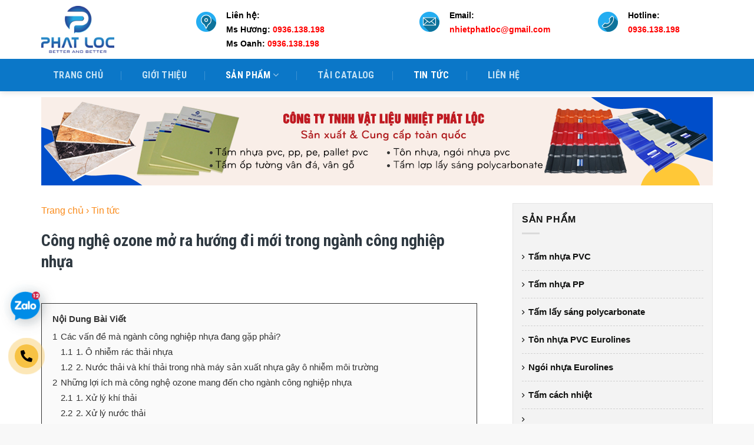

--- FILE ---
content_type: text/html; charset=UTF-8
request_url: https://nhuakythuat.net.vn/cong-nghe-ozone-mo-ra-huong-di-moi-trong-nganh-cong-nghiep-nhua.html
body_size: 23339
content:
<!DOCTYPE html>
<!--[if IE 9 ]> <html lang="vi" prefix="og: https://ogp.me/ns#" class="ie9 loading-site no-js"> <![endif]-->
<!--[if IE 8 ]> <html lang="vi" prefix="og: https://ogp.me/ns#" class="ie8 loading-site no-js"> <![endif]-->
<!--[if (gte IE 9)|!(IE)]><!--><html lang="vi" prefix="og: https://ogp.me/ns#" class="loading-site no-js"> <!--<![endif]-->
<head>
	<meta charset="UTF-8" />
	<link rel="profile" href="https://gmpg.org/xfn/11" />
	<link rel="pingback" href="https://nhuakythuat.net.vn/xmlrpc.php" />

	
<meta name="viewport" content="width=device-width, initial-scale=1, maximum-scale=1" />
<!-- Tối ưu hóa công cụ tìm kiếm bởi Rank Math - https://rankmath.com/ -->
<title>Công nghệ ozone mở ra hướng đi mới trong ngành công nghiệp nhựa</title><link rel="preload" as="style" href="https://fonts.googleapis.com/css?family=Open%20Sans%3Aregular%2C700%2Cregular%7CRoboto%20Condensed%3Aregular%2C700%7CMontserrat%3Aregular%2Cregular&#038;display=swap" /><link rel="stylesheet" href="https://fonts.googleapis.com/css?family=Open%20Sans%3Aregular%2C700%2Cregular%7CRoboto%20Condensed%3Aregular%2C700%7CMontserrat%3Aregular%2Cregular&#038;display=swap" media="print" onload="this.media='all'" /><noscript><link rel="stylesheet" href="https://fonts.googleapis.com/css?family=Open%20Sans%3Aregular%2C700%2Cregular%7CRoboto%20Condensed%3Aregular%2C700%7CMontserrat%3Aregular%2Cregular&#038;display=swap" /></noscript>
<meta name="description" content="Sản phẩm nhựa nhân tạo đầu tiên được ra đời từ năm 1855, bắt nguồn từ việc sử dụng các chất dẻo tự nhiên (ví dụ như kẹo cao su, vỏ sò). Dưới sự pha trộn các"/>
<meta name="robots" content="follow, index, max-snippet:-1, max-video-preview:-1, max-image-preview:large"/>
<link rel="canonical" href="https://nhuakythuat.net.vn/cong-nghe-ozone-mo-ra-huong-di-moi-trong-nganh-cong-nghiep-nhua.html" />
<meta property="og:locale" content="vi_VN" />
<meta property="og:type" content="article" />
<meta property="og:title" content="Công nghệ ozone mở ra hướng đi mới trong ngành công nghiệp nhựa" />
<meta property="og:description" content="Sản phẩm nhựa nhân tạo đầu tiên được ra đời từ năm 1855, bắt nguồn từ việc sử dụng các chất dẻo tự nhiên (ví dụ như kẹo cao su, vỏ sò). Dưới sự pha trộn các" />
<meta property="og:url" content="https://nhuakythuat.net.vn/cong-nghe-ozone-mo-ra-huong-di-moi-trong-nganh-cong-nghiep-nhua.html" />
<meta property="og:site_name" content="Công Ty Tnhh Vật Liệu Nhiệt Phát Lộc" />
<meta property="article:section" content="Tin tức" />
<meta property="og:updated_time" content="2021-07-03T17:13:53+07:00" />
<meta property="og:image" content="https://nhuakythuat.net.vn/wp-content/uploads/2021/07/Untitled.png" />
<meta property="og:image:secure_url" content="https://nhuakythuat.net.vn/wp-content/uploads/2021/07/Untitled.png" />
<meta property="og:image:width" content="1024" />
<meta property="og:image:height" content="725" />
<meta property="og:image:alt" content="Công nghệ ozone mở ra hướng đi mới trong ngành công nghiệp nhựa" />
<meta property="og:image:type" content="image/png" />
<meta property="article:published_time" content="2021-07-03T16:36:14+07:00" />
<meta property="article:modified_time" content="2021-07-03T17:13:53+07:00" />
<meta name="twitter:card" content="summary_large_image" />
<meta name="twitter:title" content="Công nghệ ozone mở ra hướng đi mới trong ngành công nghiệp nhựa" />
<meta name="twitter:description" content="Sản phẩm nhựa nhân tạo đầu tiên được ra đời từ năm 1855, bắt nguồn từ việc sử dụng các chất dẻo tự nhiên (ví dụ như kẹo cao su, vỏ sò). Dưới sự pha trộn các" />
<meta name="twitter:image" content="https://nhuakythuat.net.vn/wp-content/uploads/2021/07/Untitled.png" />
<meta name="twitter:label1" content="Được viết bởi" />
<meta name="twitter:data1" content="admin" />
<meta name="twitter:label2" content="Thời gian để đọc" />
<meta name="twitter:data2" content="6 phút" />
<script type="application/ld+json" class="rank-math-schema">{"@context":"https://schema.org","@graph":[{"@type":["Person","Organization"],"@id":"https://nhuakythuat.net.vn/#person","name":"admin","logo":{"@type":"ImageObject","@id":"https://nhuakythuat.net.vn/#logo","url":"https://nhuakythuat.net.vn/wp-content/uploads/2021/04/logo-phatloc.png","contentUrl":"https://nhuakythuat.net.vn/wp-content/uploads/2021/04/logo-phatloc.png","caption":"admin","inLanguage":"vi","width":"233","height":"150"},"image":{"@type":"ImageObject","@id":"https://nhuakythuat.net.vn/#logo","url":"https://nhuakythuat.net.vn/wp-content/uploads/2021/04/logo-phatloc.png","contentUrl":"https://nhuakythuat.net.vn/wp-content/uploads/2021/04/logo-phatloc.png","caption":"admin","inLanguage":"vi","width":"233","height":"150"}},{"@type":"WebSite","@id":"https://nhuakythuat.net.vn/#website","url":"https://nhuakythuat.net.vn","name":"admin","publisher":{"@id":"https://nhuakythuat.net.vn/#person"},"inLanguage":"vi"},{"@type":"ImageObject","@id":"https://nhuakythuat.net.vn/wp-content/uploads/2021/07/Untitled.png","url":"https://nhuakythuat.net.vn/wp-content/uploads/2021/07/Untitled.png","width":"1024","height":"725","inLanguage":"vi"},{"@type":"BreadcrumbList","@id":"https://nhuakythuat.net.vn/cong-nghe-ozone-mo-ra-huong-di-moi-trong-nganh-cong-nghiep-nhua.html#breadcrumb","itemListElement":[{"@type":"ListItem","position":"1","item":{"@id":"https://nhuakythuat.net.vn","name":"Trang ch\u1ee7"}},{"@type":"ListItem","position":"2","item":{"@id":"https://nhuakythuat.net.vn/tin-tuc","name":"Tin t\u1ee9c"}},{"@type":"ListItem","position":"3","item":{"@id":"https://nhuakythuat.net.vn/cong-nghe-ozone-mo-ra-huong-di-moi-trong-nganh-cong-nghiep-nhua.html","name":"C\u00f4ng ngh\u1ec7 ozone m\u1edf ra h\u01b0\u1edbng \u0111i m\u1edbi trong ng\u00e0nh c\u00f4ng nghi\u1ec7p nh\u1ef1a"}}]},{"@type":"WebPage","@id":"https://nhuakythuat.net.vn/cong-nghe-ozone-mo-ra-huong-di-moi-trong-nganh-cong-nghiep-nhua.html#webpage","url":"https://nhuakythuat.net.vn/cong-nghe-ozone-mo-ra-huong-di-moi-trong-nganh-cong-nghiep-nhua.html","name":"C\u00f4ng ngh\u1ec7 ozone m\u1edf ra h\u01b0\u1edbng \u0111i m\u1edbi trong ng\u00e0nh c\u00f4ng nghi\u1ec7p nh\u1ef1a","datePublished":"2021-07-03T16:36:14+07:00","dateModified":"2021-07-03T17:13:53+07:00","isPartOf":{"@id":"https://nhuakythuat.net.vn/#website"},"primaryImageOfPage":{"@id":"https://nhuakythuat.net.vn/wp-content/uploads/2021/07/Untitled.png"},"inLanguage":"vi","breadcrumb":{"@id":"https://nhuakythuat.net.vn/cong-nghe-ozone-mo-ra-huong-di-moi-trong-nganh-cong-nghiep-nhua.html#breadcrumb"}},{"@type":"Person","@id":"https://nhuakythuat.net.vn/author/admin","name":"admin","url":"https://nhuakythuat.net.vn/author/admin","image":{"@type":"ImageObject","@id":"https://secure.gravatar.com/avatar/52ae3ea64027bb2c34e67ced0ba878dcc8aac67e67dbdbf709e1a2cf1097c35b?s=96&amp;d=mm&amp;r=g","url":"https://secure.gravatar.com/avatar/52ae3ea64027bb2c34e67ced0ba878dcc8aac67e67dbdbf709e1a2cf1097c35b?s=96&amp;d=mm&amp;r=g","caption":"admin","inLanguage":"vi"}},{"@type":"BlogPosting","headline":"C\u00f4ng ngh\u1ec7 ozone m\u1edf ra h\u01b0\u1edbng \u0111i m\u1edbi trong ng\u00e0nh c\u00f4ng nghi\u1ec7p nh\u1ef1a","datePublished":"2021-07-03T16:36:14+07:00","dateModified":"2021-07-03T17:13:53+07:00","articleSection":"Tin t\u1ee9c","author":{"@id":"https://nhuakythuat.net.vn/author/admin","name":"admin"},"publisher":{"@id":"https://nhuakythuat.net.vn/#person"},"description":"S\u1ea3n ph\u1ea9m nh\u1ef1a nh\u00e2n t\u1ea1o \u0111\u1ea7u ti\u00ean \u0111\u01b0\u1ee3c ra \u0111\u1eddi t\u1eeb n\u0103m 1855, b\u1eaft ngu\u1ed3n t\u1eeb vi\u1ec7c s\u1eed d\u1ee5ng c\u00e1c ch\u1ea5t d\u1ebbo t\u1ef1 nhi\u00ean (v\u00ed d\u1ee5 nh\u01b0 k\u1eb9o cao su, v\u1ecf s\u00f2). D\u01b0\u1edbi s\u1ef1 pha tr\u1ed9n c\u00e1c","name":"C\u00f4ng ngh\u1ec7 ozone m\u1edf ra h\u01b0\u1edbng \u0111i m\u1edbi trong ng\u00e0nh c\u00f4ng nghi\u1ec7p nh\u1ef1a","@id":"https://nhuakythuat.net.vn/cong-nghe-ozone-mo-ra-huong-di-moi-trong-nganh-cong-nghiep-nhua.html#richSnippet","isPartOf":{"@id":"https://nhuakythuat.net.vn/cong-nghe-ozone-mo-ra-huong-di-moi-trong-nganh-cong-nghiep-nhua.html#webpage"},"image":{"@id":"https://nhuakythuat.net.vn/wp-content/uploads/2021/07/Untitled.png"},"inLanguage":"vi","mainEntityOfPage":{"@id":"https://nhuakythuat.net.vn/cong-nghe-ozone-mo-ra-huong-di-moi-trong-nganh-cong-nghiep-nhua.html#webpage"}}]}</script>
<!-- /Plugin SEO WordPress Rank Math -->

<link rel='dns-prefetch' href='//fonts.googleapis.com' />
<link href='https://fonts.gstatic.com' crossorigin rel='preconnect' />
<link rel="alternate" type="application/rss+xml" title="Dòng thông tin Công Ty Tnhh Vật Liệu Nhiệt Phát Lộc &raquo;" href="https://nhuakythuat.net.vn/feed" />
<link rel="alternate" type="application/rss+xml" title="Công Ty Tnhh Vật Liệu Nhiệt Phát Lộc &raquo; Dòng bình luận" href="https://nhuakythuat.net.vn/comments/feed" />
<link rel="alternate" title="oNhúng (JSON)" type="application/json+oembed" href="https://nhuakythuat.net.vn/wp-json/oembed/1.0/embed?url=https%3A%2F%2Fnhuakythuat.net.vn%2Fcong-nghe-ozone-mo-ra-huong-di-moi-trong-nganh-cong-nghiep-nhua.html" />
<link rel="alternate" title="oNhúng (XML)" type="text/xml+oembed" href="https://nhuakythuat.net.vn/wp-json/oembed/1.0/embed?url=https%3A%2F%2Fnhuakythuat.net.vn%2Fcong-nghe-ozone-mo-ra-huong-di-moi-trong-nganh-cong-nghiep-nhua.html&#038;format=xml" />
<style id='wp-img-auto-sizes-contain-inline-css' type='text/css'>
img:is([sizes=auto i],[sizes^="auto," i]){contain-intrinsic-size:3000px 1500px}
/*# sourceURL=wp-img-auto-sizes-contain-inline-css */
</style>
<style id='wp-emoji-styles-inline-css' type='text/css'>

	img.wp-smiley, img.emoji {
		display: inline !important;
		border: none !important;
		box-shadow: none !important;
		height: 1em !important;
		width: 1em !important;
		margin: 0 0.07em !important;
		vertical-align: -0.1em !important;
		background: none !important;
		padding: 0 !important;
	}
/*# sourceURL=wp-emoji-styles-inline-css */
</style>
<style id='wp-block-library-inline-css' type='text/css'>
:root{--wp-block-synced-color:#7a00df;--wp-block-synced-color--rgb:122,0,223;--wp-bound-block-color:var(--wp-block-synced-color);--wp-editor-canvas-background:#ddd;--wp-admin-theme-color:#007cba;--wp-admin-theme-color--rgb:0,124,186;--wp-admin-theme-color-darker-10:#006ba1;--wp-admin-theme-color-darker-10--rgb:0,107,160.5;--wp-admin-theme-color-darker-20:#005a87;--wp-admin-theme-color-darker-20--rgb:0,90,135;--wp-admin-border-width-focus:2px}@media (min-resolution:192dpi){:root{--wp-admin-border-width-focus:1.5px}}.wp-element-button{cursor:pointer}:root .has-very-light-gray-background-color{background-color:#eee}:root .has-very-dark-gray-background-color{background-color:#313131}:root .has-very-light-gray-color{color:#eee}:root .has-very-dark-gray-color{color:#313131}:root .has-vivid-green-cyan-to-vivid-cyan-blue-gradient-background{background:linear-gradient(135deg,#00d084,#0693e3)}:root .has-purple-crush-gradient-background{background:linear-gradient(135deg,#34e2e4,#4721fb 50%,#ab1dfe)}:root .has-hazy-dawn-gradient-background{background:linear-gradient(135deg,#faaca8,#dad0ec)}:root .has-subdued-olive-gradient-background{background:linear-gradient(135deg,#fafae1,#67a671)}:root .has-atomic-cream-gradient-background{background:linear-gradient(135deg,#fdd79a,#004a59)}:root .has-nightshade-gradient-background{background:linear-gradient(135deg,#330968,#31cdcf)}:root .has-midnight-gradient-background{background:linear-gradient(135deg,#020381,#2874fc)}:root{--wp--preset--font-size--normal:16px;--wp--preset--font-size--huge:42px}.has-regular-font-size{font-size:1em}.has-larger-font-size{font-size:2.625em}.has-normal-font-size{font-size:var(--wp--preset--font-size--normal)}.has-huge-font-size{font-size:var(--wp--preset--font-size--huge)}.has-text-align-center{text-align:center}.has-text-align-left{text-align:left}.has-text-align-right{text-align:right}.has-fit-text{white-space:nowrap!important}#end-resizable-editor-section{display:none}.aligncenter{clear:both}.items-justified-left{justify-content:flex-start}.items-justified-center{justify-content:center}.items-justified-right{justify-content:flex-end}.items-justified-space-between{justify-content:space-between}.screen-reader-text{border:0;clip-path:inset(50%);height:1px;margin:-1px;overflow:hidden;padding:0;position:absolute;width:1px;word-wrap:normal!important}.screen-reader-text:focus{background-color:#ddd;clip-path:none;color:#444;display:block;font-size:1em;height:auto;left:5px;line-height:normal;padding:15px 23px 14px;text-decoration:none;top:5px;width:auto;z-index:100000}html :where(.has-border-color){border-style:solid}html :where([style*=border-top-color]){border-top-style:solid}html :where([style*=border-right-color]){border-right-style:solid}html :where([style*=border-bottom-color]){border-bottom-style:solid}html :where([style*=border-left-color]){border-left-style:solid}html :where([style*=border-width]){border-style:solid}html :where([style*=border-top-width]){border-top-style:solid}html :where([style*=border-right-width]){border-right-style:solid}html :where([style*=border-bottom-width]){border-bottom-style:solid}html :where([style*=border-left-width]){border-left-style:solid}html :where(img[class*=wp-image-]){height:auto;max-width:100%}:where(figure){margin:0 0 1em}html :where(.is-position-sticky){--wp-admin--admin-bar--position-offset:var(--wp-admin--admin-bar--height,0px)}@media screen and (max-width:600px){html :where(.is-position-sticky){--wp-admin--admin-bar--position-offset:0px}}

/*# sourceURL=wp-block-library-inline-css */
</style><style id='wp-block-image-inline-css' type='text/css'>
.wp-block-image>a,.wp-block-image>figure>a{display:inline-block}.wp-block-image img{box-sizing:border-box;height:auto;max-width:100%;vertical-align:bottom}@media not (prefers-reduced-motion){.wp-block-image img.hide{visibility:hidden}.wp-block-image img.show{animation:show-content-image .4s}}.wp-block-image[style*=border-radius] img,.wp-block-image[style*=border-radius]>a{border-radius:inherit}.wp-block-image.has-custom-border img{box-sizing:border-box}.wp-block-image.aligncenter{text-align:center}.wp-block-image.alignfull>a,.wp-block-image.alignwide>a{width:100%}.wp-block-image.alignfull img,.wp-block-image.alignwide img{height:auto;width:100%}.wp-block-image .aligncenter,.wp-block-image .alignleft,.wp-block-image .alignright,.wp-block-image.aligncenter,.wp-block-image.alignleft,.wp-block-image.alignright{display:table}.wp-block-image .aligncenter>figcaption,.wp-block-image .alignleft>figcaption,.wp-block-image .alignright>figcaption,.wp-block-image.aligncenter>figcaption,.wp-block-image.alignleft>figcaption,.wp-block-image.alignright>figcaption{caption-side:bottom;display:table-caption}.wp-block-image .alignleft{float:left;margin:.5em 1em .5em 0}.wp-block-image .alignright{float:right;margin:.5em 0 .5em 1em}.wp-block-image .aligncenter{margin-left:auto;margin-right:auto}.wp-block-image :where(figcaption){margin-bottom:1em;margin-top:.5em}.wp-block-image.is-style-circle-mask img{border-radius:9999px}@supports ((-webkit-mask-image:none) or (mask-image:none)) or (-webkit-mask-image:none){.wp-block-image.is-style-circle-mask img{border-radius:0;-webkit-mask-image:url('data:image/svg+xml;utf8,<svg viewBox="0 0 100 100" xmlns="http://www.w3.org/2000/svg"><circle cx="50" cy="50" r="50"/></svg>');mask-image:url('data:image/svg+xml;utf8,<svg viewBox="0 0 100 100" xmlns="http://www.w3.org/2000/svg"><circle cx="50" cy="50" r="50"/></svg>');mask-mode:alpha;-webkit-mask-position:center;mask-position:center;-webkit-mask-repeat:no-repeat;mask-repeat:no-repeat;-webkit-mask-size:contain;mask-size:contain}}:root :where(.wp-block-image.is-style-rounded img,.wp-block-image .is-style-rounded img){border-radius:9999px}.wp-block-image figure{margin:0}.wp-lightbox-container{display:flex;flex-direction:column;position:relative}.wp-lightbox-container img{cursor:zoom-in}.wp-lightbox-container img:hover+button{opacity:1}.wp-lightbox-container button{align-items:center;backdrop-filter:blur(16px) saturate(180%);background-color:#5a5a5a40;border:none;border-radius:4px;cursor:zoom-in;display:flex;height:20px;justify-content:center;opacity:0;padding:0;position:absolute;right:16px;text-align:center;top:16px;width:20px;z-index:100}@media not (prefers-reduced-motion){.wp-lightbox-container button{transition:opacity .2s ease}}.wp-lightbox-container button:focus-visible{outline:3px auto #5a5a5a40;outline:3px auto -webkit-focus-ring-color;outline-offset:3px}.wp-lightbox-container button:hover{cursor:pointer;opacity:1}.wp-lightbox-container button:focus{opacity:1}.wp-lightbox-container button:focus,.wp-lightbox-container button:hover,.wp-lightbox-container button:not(:hover):not(:active):not(.has-background){background-color:#5a5a5a40;border:none}.wp-lightbox-overlay{box-sizing:border-box;cursor:zoom-out;height:100vh;left:0;overflow:hidden;position:fixed;top:0;visibility:hidden;width:100%;z-index:100000}.wp-lightbox-overlay .close-button{align-items:center;cursor:pointer;display:flex;justify-content:center;min-height:40px;min-width:40px;padding:0;position:absolute;right:calc(env(safe-area-inset-right) + 16px);top:calc(env(safe-area-inset-top) + 16px);z-index:5000000}.wp-lightbox-overlay .close-button:focus,.wp-lightbox-overlay .close-button:hover,.wp-lightbox-overlay .close-button:not(:hover):not(:active):not(.has-background){background:none;border:none}.wp-lightbox-overlay .lightbox-image-container{height:var(--wp--lightbox-container-height);left:50%;overflow:hidden;position:absolute;top:50%;transform:translate(-50%,-50%);transform-origin:top left;width:var(--wp--lightbox-container-width);z-index:9999999999}.wp-lightbox-overlay .wp-block-image{align-items:center;box-sizing:border-box;display:flex;height:100%;justify-content:center;margin:0;position:relative;transform-origin:0 0;width:100%;z-index:3000000}.wp-lightbox-overlay .wp-block-image img{height:var(--wp--lightbox-image-height);min-height:var(--wp--lightbox-image-height);min-width:var(--wp--lightbox-image-width);width:var(--wp--lightbox-image-width)}.wp-lightbox-overlay .wp-block-image figcaption{display:none}.wp-lightbox-overlay button{background:none;border:none}.wp-lightbox-overlay .scrim{background-color:#fff;height:100%;opacity:.9;position:absolute;width:100%;z-index:2000000}.wp-lightbox-overlay.active{visibility:visible}@media not (prefers-reduced-motion){.wp-lightbox-overlay.active{animation:turn-on-visibility .25s both}.wp-lightbox-overlay.active img{animation:turn-on-visibility .35s both}.wp-lightbox-overlay.show-closing-animation:not(.active){animation:turn-off-visibility .35s both}.wp-lightbox-overlay.show-closing-animation:not(.active) img{animation:turn-off-visibility .25s both}.wp-lightbox-overlay.zoom.active{animation:none;opacity:1;visibility:visible}.wp-lightbox-overlay.zoom.active .lightbox-image-container{animation:lightbox-zoom-in .4s}.wp-lightbox-overlay.zoom.active .lightbox-image-container img{animation:none}.wp-lightbox-overlay.zoom.active .scrim{animation:turn-on-visibility .4s forwards}.wp-lightbox-overlay.zoom.show-closing-animation:not(.active){animation:none}.wp-lightbox-overlay.zoom.show-closing-animation:not(.active) .lightbox-image-container{animation:lightbox-zoom-out .4s}.wp-lightbox-overlay.zoom.show-closing-animation:not(.active) .lightbox-image-container img{animation:none}.wp-lightbox-overlay.zoom.show-closing-animation:not(.active) .scrim{animation:turn-off-visibility .4s forwards}}@keyframes show-content-image{0%{visibility:hidden}99%{visibility:hidden}to{visibility:visible}}@keyframes turn-on-visibility{0%{opacity:0}to{opacity:1}}@keyframes turn-off-visibility{0%{opacity:1;visibility:visible}99%{opacity:0;visibility:visible}to{opacity:0;visibility:hidden}}@keyframes lightbox-zoom-in{0%{transform:translate(calc((-100vw + var(--wp--lightbox-scrollbar-width))/2 + var(--wp--lightbox-initial-left-position)),calc(-50vh + var(--wp--lightbox-initial-top-position))) scale(var(--wp--lightbox-scale))}to{transform:translate(-50%,-50%) scale(1)}}@keyframes lightbox-zoom-out{0%{transform:translate(-50%,-50%) scale(1);visibility:visible}99%{visibility:visible}to{transform:translate(calc((-100vw + var(--wp--lightbox-scrollbar-width))/2 + var(--wp--lightbox-initial-left-position)),calc(-50vh + var(--wp--lightbox-initial-top-position))) scale(var(--wp--lightbox-scale));visibility:hidden}}
/*# sourceURL=https://nhuakythuat.net.vn/wp-includes/blocks/image/style.min.css */
</style>
<style id='global-styles-inline-css' type='text/css'>
:root{--wp--preset--aspect-ratio--square: 1;--wp--preset--aspect-ratio--4-3: 4/3;--wp--preset--aspect-ratio--3-4: 3/4;--wp--preset--aspect-ratio--3-2: 3/2;--wp--preset--aspect-ratio--2-3: 2/3;--wp--preset--aspect-ratio--16-9: 16/9;--wp--preset--aspect-ratio--9-16: 9/16;--wp--preset--color--black: #000000;--wp--preset--color--cyan-bluish-gray: #abb8c3;--wp--preset--color--white: #ffffff;--wp--preset--color--pale-pink: #f78da7;--wp--preset--color--vivid-red: #cf2e2e;--wp--preset--color--luminous-vivid-orange: #ff6900;--wp--preset--color--luminous-vivid-amber: #fcb900;--wp--preset--color--light-green-cyan: #7bdcb5;--wp--preset--color--vivid-green-cyan: #00d084;--wp--preset--color--pale-cyan-blue: #8ed1fc;--wp--preset--color--vivid-cyan-blue: #0693e3;--wp--preset--color--vivid-purple: #9b51e0;--wp--preset--gradient--vivid-cyan-blue-to-vivid-purple: linear-gradient(135deg,rgb(6,147,227) 0%,rgb(155,81,224) 100%);--wp--preset--gradient--light-green-cyan-to-vivid-green-cyan: linear-gradient(135deg,rgb(122,220,180) 0%,rgb(0,208,130) 100%);--wp--preset--gradient--luminous-vivid-amber-to-luminous-vivid-orange: linear-gradient(135deg,rgb(252,185,0) 0%,rgb(255,105,0) 100%);--wp--preset--gradient--luminous-vivid-orange-to-vivid-red: linear-gradient(135deg,rgb(255,105,0) 0%,rgb(207,46,46) 100%);--wp--preset--gradient--very-light-gray-to-cyan-bluish-gray: linear-gradient(135deg,rgb(238,238,238) 0%,rgb(169,184,195) 100%);--wp--preset--gradient--cool-to-warm-spectrum: linear-gradient(135deg,rgb(74,234,220) 0%,rgb(151,120,209) 20%,rgb(207,42,186) 40%,rgb(238,44,130) 60%,rgb(251,105,98) 80%,rgb(254,248,76) 100%);--wp--preset--gradient--blush-light-purple: linear-gradient(135deg,rgb(255,206,236) 0%,rgb(152,150,240) 100%);--wp--preset--gradient--blush-bordeaux: linear-gradient(135deg,rgb(254,205,165) 0%,rgb(254,45,45) 50%,rgb(107,0,62) 100%);--wp--preset--gradient--luminous-dusk: linear-gradient(135deg,rgb(255,203,112) 0%,rgb(199,81,192) 50%,rgb(65,88,208) 100%);--wp--preset--gradient--pale-ocean: linear-gradient(135deg,rgb(255,245,203) 0%,rgb(182,227,212) 50%,rgb(51,167,181) 100%);--wp--preset--gradient--electric-grass: linear-gradient(135deg,rgb(202,248,128) 0%,rgb(113,206,126) 100%);--wp--preset--gradient--midnight: linear-gradient(135deg,rgb(2,3,129) 0%,rgb(40,116,252) 100%);--wp--preset--font-size--small: 13px;--wp--preset--font-size--medium: 20px;--wp--preset--font-size--large: 36px;--wp--preset--font-size--x-large: 42px;--wp--preset--spacing--20: 0.44rem;--wp--preset--spacing--30: 0.67rem;--wp--preset--spacing--40: 1rem;--wp--preset--spacing--50: 1.5rem;--wp--preset--spacing--60: 2.25rem;--wp--preset--spacing--70: 3.38rem;--wp--preset--spacing--80: 5.06rem;--wp--preset--shadow--natural: 6px 6px 9px rgba(0, 0, 0, 0.2);--wp--preset--shadow--deep: 12px 12px 50px rgba(0, 0, 0, 0.4);--wp--preset--shadow--sharp: 6px 6px 0px rgba(0, 0, 0, 0.2);--wp--preset--shadow--outlined: 6px 6px 0px -3px rgb(255, 255, 255), 6px 6px rgb(0, 0, 0);--wp--preset--shadow--crisp: 6px 6px 0px rgb(0, 0, 0);}:where(.is-layout-flex){gap: 0.5em;}:where(.is-layout-grid){gap: 0.5em;}body .is-layout-flex{display: flex;}.is-layout-flex{flex-wrap: wrap;align-items: center;}.is-layout-flex > :is(*, div){margin: 0;}body .is-layout-grid{display: grid;}.is-layout-grid > :is(*, div){margin: 0;}:where(.wp-block-columns.is-layout-flex){gap: 2em;}:where(.wp-block-columns.is-layout-grid){gap: 2em;}:where(.wp-block-post-template.is-layout-flex){gap: 1.25em;}:where(.wp-block-post-template.is-layout-grid){gap: 1.25em;}.has-black-color{color: var(--wp--preset--color--black) !important;}.has-cyan-bluish-gray-color{color: var(--wp--preset--color--cyan-bluish-gray) !important;}.has-white-color{color: var(--wp--preset--color--white) !important;}.has-pale-pink-color{color: var(--wp--preset--color--pale-pink) !important;}.has-vivid-red-color{color: var(--wp--preset--color--vivid-red) !important;}.has-luminous-vivid-orange-color{color: var(--wp--preset--color--luminous-vivid-orange) !important;}.has-luminous-vivid-amber-color{color: var(--wp--preset--color--luminous-vivid-amber) !important;}.has-light-green-cyan-color{color: var(--wp--preset--color--light-green-cyan) !important;}.has-vivid-green-cyan-color{color: var(--wp--preset--color--vivid-green-cyan) !important;}.has-pale-cyan-blue-color{color: var(--wp--preset--color--pale-cyan-blue) !important;}.has-vivid-cyan-blue-color{color: var(--wp--preset--color--vivid-cyan-blue) !important;}.has-vivid-purple-color{color: var(--wp--preset--color--vivid-purple) !important;}.has-black-background-color{background-color: var(--wp--preset--color--black) !important;}.has-cyan-bluish-gray-background-color{background-color: var(--wp--preset--color--cyan-bluish-gray) !important;}.has-white-background-color{background-color: var(--wp--preset--color--white) !important;}.has-pale-pink-background-color{background-color: var(--wp--preset--color--pale-pink) !important;}.has-vivid-red-background-color{background-color: var(--wp--preset--color--vivid-red) !important;}.has-luminous-vivid-orange-background-color{background-color: var(--wp--preset--color--luminous-vivid-orange) !important;}.has-luminous-vivid-amber-background-color{background-color: var(--wp--preset--color--luminous-vivid-amber) !important;}.has-light-green-cyan-background-color{background-color: var(--wp--preset--color--light-green-cyan) !important;}.has-vivid-green-cyan-background-color{background-color: var(--wp--preset--color--vivid-green-cyan) !important;}.has-pale-cyan-blue-background-color{background-color: var(--wp--preset--color--pale-cyan-blue) !important;}.has-vivid-cyan-blue-background-color{background-color: var(--wp--preset--color--vivid-cyan-blue) !important;}.has-vivid-purple-background-color{background-color: var(--wp--preset--color--vivid-purple) !important;}.has-black-border-color{border-color: var(--wp--preset--color--black) !important;}.has-cyan-bluish-gray-border-color{border-color: var(--wp--preset--color--cyan-bluish-gray) !important;}.has-white-border-color{border-color: var(--wp--preset--color--white) !important;}.has-pale-pink-border-color{border-color: var(--wp--preset--color--pale-pink) !important;}.has-vivid-red-border-color{border-color: var(--wp--preset--color--vivid-red) !important;}.has-luminous-vivid-orange-border-color{border-color: var(--wp--preset--color--luminous-vivid-orange) !important;}.has-luminous-vivid-amber-border-color{border-color: var(--wp--preset--color--luminous-vivid-amber) !important;}.has-light-green-cyan-border-color{border-color: var(--wp--preset--color--light-green-cyan) !important;}.has-vivid-green-cyan-border-color{border-color: var(--wp--preset--color--vivid-green-cyan) !important;}.has-pale-cyan-blue-border-color{border-color: var(--wp--preset--color--pale-cyan-blue) !important;}.has-vivid-cyan-blue-border-color{border-color: var(--wp--preset--color--vivid-cyan-blue) !important;}.has-vivid-purple-border-color{border-color: var(--wp--preset--color--vivid-purple) !important;}.has-vivid-cyan-blue-to-vivid-purple-gradient-background{background: var(--wp--preset--gradient--vivid-cyan-blue-to-vivid-purple) !important;}.has-light-green-cyan-to-vivid-green-cyan-gradient-background{background: var(--wp--preset--gradient--light-green-cyan-to-vivid-green-cyan) !important;}.has-luminous-vivid-amber-to-luminous-vivid-orange-gradient-background{background: var(--wp--preset--gradient--luminous-vivid-amber-to-luminous-vivid-orange) !important;}.has-luminous-vivid-orange-to-vivid-red-gradient-background{background: var(--wp--preset--gradient--luminous-vivid-orange-to-vivid-red) !important;}.has-very-light-gray-to-cyan-bluish-gray-gradient-background{background: var(--wp--preset--gradient--very-light-gray-to-cyan-bluish-gray) !important;}.has-cool-to-warm-spectrum-gradient-background{background: var(--wp--preset--gradient--cool-to-warm-spectrum) !important;}.has-blush-light-purple-gradient-background{background: var(--wp--preset--gradient--blush-light-purple) !important;}.has-blush-bordeaux-gradient-background{background: var(--wp--preset--gradient--blush-bordeaux) !important;}.has-luminous-dusk-gradient-background{background: var(--wp--preset--gradient--luminous-dusk) !important;}.has-pale-ocean-gradient-background{background: var(--wp--preset--gradient--pale-ocean) !important;}.has-electric-grass-gradient-background{background: var(--wp--preset--gradient--electric-grass) !important;}.has-midnight-gradient-background{background: var(--wp--preset--gradient--midnight) !important;}.has-small-font-size{font-size: var(--wp--preset--font-size--small) !important;}.has-medium-font-size{font-size: var(--wp--preset--font-size--medium) !important;}.has-large-font-size{font-size: var(--wp--preset--font-size--large) !important;}.has-x-large-font-size{font-size: var(--wp--preset--font-size--x-large) !important;}
/*# sourceURL=global-styles-inline-css */
</style>

<style id='classic-theme-styles-inline-css' type='text/css'>
/*! This file is auto-generated */
.wp-block-button__link{color:#fff;background-color:#32373c;border-radius:9999px;box-shadow:none;text-decoration:none;padding:calc(.667em + 2px) calc(1.333em + 2px);font-size:1.125em}.wp-block-file__button{background:#32373c;color:#fff;text-decoration:none}
/*# sourceURL=/wp-includes/css/classic-themes.min.css */
</style>
<link data-minify="1" rel='stylesheet' id='wpb-fa-css' href='https://nhuakythuat.net.vn/wp-content/cache/min/1/wp-content/themes/flatsome-child/fontawesome-pro-5.15.3-web/css/all.css?ver=1752905256' type='text/css' media='all' />
<link data-minify="1" rel='stylesheet' id='flatsome-icons-css' href='https://nhuakythuat.net.vn/wp-content/cache/min/1/wp-content/themes/flatsome/assets/css/fl-icons.css?ver=1752905256' type='text/css' media='all' />
<link data-minify="1" rel='stylesheet' id='flatsome-main-css' href='https://nhuakythuat.net.vn/wp-content/cache/min/1/wp-content/themes/flatsome/assets/css/flatsome.css?ver=1752905256' type='text/css' media='all' />
<link data-minify="1" rel='stylesheet' id='flatsome-style-css' href='https://nhuakythuat.net.vn/wp-content/cache/min/1/wp-content/themes/flatsome-child/style.css?ver=1752905256' type='text/css' media='all' />

<script type="text/javascript" src="https://nhuakythuat.net.vn/wp-includes/js/jquery/jquery.min.js?ver=3.7.1" id="jquery-core-js"></script>

<link rel="https://api.w.org/" href="https://nhuakythuat.net.vn/wp-json/" /><link rel="alternate" title="JSON" type="application/json" href="https://nhuakythuat.net.vn/wp-json/wp/v2/posts/4984" /><link rel="EditURI" type="application/rsd+xml" title="RSD" href="https://nhuakythuat.net.vn/xmlrpc.php?rsd" />
<meta name="generator" content="WordPress 6.9" />
<link rel='shortlink' href='https://nhuakythuat.net.vn/?p=4984' />
<style>.bg{opacity: 0; transition: opacity 1s; -webkit-transition: opacity 1s;} .bg-loaded{opacity: 1;}</style><!--[if IE]><link rel="stylesheet" type="text/css" href="https://nhuakythuat.net.vn/wp-content/themes/flatsome/assets/css/ie-fallback.css"><script src="//cdnjs.cloudflare.com/ajax/libs/html5shiv/3.6.1/html5shiv.js"></script><script>var head = document.getElementsByTagName('head')[0],style = document.createElement('style');style.type = 'text/css';style.styleSheet.cssText = ':before,:after{content:none !important';head.appendChild(style);setTimeout(function(){head.removeChild(style);}, 0);</script><script src="https://nhuakythuat.net.vn/wp-content/themes/flatsome/assets/libs/ie-flexibility.js"></script><![endif]--><link rel="icon" href="https://nhuakythuat.net.vn/wp-content/uploads/2021/05/cropped-logo-32x32-1-32x32.png" sizes="32x32" />
<link rel="icon" href="https://nhuakythuat.net.vn/wp-content/uploads/2021/05/cropped-logo-32x32-1-192x192.png" sizes="192x192" />
<link rel="apple-touch-icon" href="https://nhuakythuat.net.vn/wp-content/uploads/2021/05/cropped-logo-32x32-1-180x180.png" />
<meta name="msapplication-TileImage" content="https://nhuakythuat.net.vn/wp-content/uploads/2021/05/cropped-logo-32x32-1-270x270.png" />
<style id="custom-css" type="text/css">:root {--primary-color: #0060aa;}.full-width .ubermenu-nav, .container, .row{max-width: 1170px}.row.row-collapse{max-width: 1140px}.row.row-small{max-width: 1162.5px}.row.row-large{max-width: 1200px}.header-main{height: 100px}#logo img{max-height: 100px}#logo{width:230px;}#logo img{padding:10px 0;}.header-bottom{min-height: 55px}.header-top{min-height: 30px}.transparent .header-main{height: 30px}.transparent #logo img{max-height: 30px}.has-transparent + .page-title:first-of-type,.has-transparent + #main > .page-title,.has-transparent + #main > div > .page-title,.has-transparent + #main .page-header-wrapper:first-of-type .page-title{padding-top: 80px;}.header.show-on-scroll,.stuck .header-main{height:50px!important}.stuck #logo img{max-height: 50px!important}.search-form{ width: 100%;}.header-bg-color, .header-wrapper {background-color: rgba(255,255,255,0.9)}.header-bottom {background-color: #0b77c8}.top-bar-nav > li > a{line-height: 16px }.header-main .nav > li > a{line-height: 16px }.stuck .header-main .nav > li > a{line-height: 50px }.header-bottom-nav > li > a{line-height: 16px }@media (max-width: 549px) {.header-main{height: 50px}#logo img{max-height: 50px}}.nav-dropdown{font-size:100%}/* Color */.accordion-title.active, .has-icon-bg .icon .icon-inner,.logo a, .primary.is-underline, .primary.is-link, .badge-outline .badge-inner, .nav-outline > li.active> a,.nav-outline >li.active > a, .cart-icon strong,[data-color='primary'], .is-outline.primary{color: #0060aa;}/* Color !important */[data-text-color="primary"]{color: #0060aa!important;}/* Background Color */[data-text-bg="primary"]{background-color: #0060aa;}/* Background */.scroll-to-bullets a,.featured-title, .label-new.menu-item > a:after, .nav-pagination > li > .current,.nav-pagination > li > span:hover,.nav-pagination > li > a:hover,.has-hover:hover .badge-outline .badge-inner,button[type="submit"], .button.wc-forward:not(.checkout):not(.checkout-button), .button.submit-button, .button.primary:not(.is-outline),.featured-table .title,.is-outline:hover, .has-icon:hover .icon-label,.nav-dropdown-bold .nav-column li > a:hover, .nav-dropdown.nav-dropdown-bold > li > a:hover, .nav-dropdown-bold.dark .nav-column li > a:hover, .nav-dropdown.nav-dropdown-bold.dark > li > a:hover, .is-outline:hover, .tagcloud a:hover,.grid-tools a, input[type='submit']:not(.is-form), .box-badge:hover .box-text, input.button.alt,.nav-box > li > a:hover,.nav-box > li.active > a,.nav-pills > li.active > a ,.current-dropdown .cart-icon strong, .cart-icon:hover strong, .nav-line-bottom > li > a:before, .nav-line-grow > li > a:before, .nav-line > li > a:before,.banner, .header-top, .slider-nav-circle .flickity-prev-next-button:hover svg, .slider-nav-circle .flickity-prev-next-button:hover .arrow, .primary.is-outline:hover, .button.primary:not(.is-outline), input[type='submit'].primary, input[type='submit'].primary, input[type='reset'].button, input[type='button'].primary, .badge-inner{background-color: #0060aa;}/* Border */.nav-vertical.nav-tabs > li.active > a,.scroll-to-bullets a.active,.nav-pagination > li > .current,.nav-pagination > li > span:hover,.nav-pagination > li > a:hover,.has-hover:hover .badge-outline .badge-inner,.accordion-title.active,.featured-table,.is-outline:hover, .tagcloud a:hover,blockquote, .has-border, .cart-icon strong:after,.cart-icon strong,.blockUI:before, .processing:before,.loading-spin, .slider-nav-circle .flickity-prev-next-button:hover svg, .slider-nav-circle .flickity-prev-next-button:hover .arrow, .primary.is-outline:hover{border-color: #0060aa}.nav-tabs > li.active > a{border-top-color: #0060aa}.widget_shopping_cart_content .blockUI.blockOverlay:before { border-left-color: #0060aa }.woocommerce-checkout-review-order .blockUI.blockOverlay:before { border-left-color: #0060aa }/* Fill */.slider .flickity-prev-next-button:hover svg,.slider .flickity-prev-next-button:hover .arrow{fill: #0060aa;}body{font-size: 100%;}@media screen and (max-width: 549px){body{font-size: 100%;}}body{font-family:"Open Sans", sans-serif}body{font-weight: 0}body{color: #000000}.nav > li > a {font-family:"Roboto Condensed", sans-serif;}.mobile-sidebar-levels-2 .nav > li > ul > li > a {font-family:"Roboto Condensed", sans-serif;}.nav > li > a {font-weight: 700;}.mobile-sidebar-levels-2 .nav > li > ul > li > a {font-weight: 700;}h1,h2,h3,h4,h5,h6,.heading-font, .off-canvas-center .nav-sidebar.nav-vertical > li > a{font-family: "Open Sans", sans-serif;}h1,h2,h3,h4,h5,h6,.heading-font,.banner h1,.banner h2{font-weight: 700;}h1,h2,h3,h4,h5,h6,.heading-font{color: #000000;}.alt-font{font-family: "Montserrat", sans-serif;}.alt-font{font-weight: 0!important;}.header:not(.transparent) .top-bar-nav > li > a {color: #ffffff;}.header:not(.transparent) .top-bar-nav.nav > li > a:hover,.header:not(.transparent) .top-bar-nav.nav > li.active > a,.header:not(.transparent) .top-bar-nav.nav > li.current > a,.header:not(.transparent) .top-bar-nav.nav > li > a.active,.header:not(.transparent) .top-bar-nav.nav > li > a.current{color: #ffffff;}.top-bar-nav.nav-line-bottom > li > a:before,.top-bar-nav.nav-line-grow > li > a:before,.top-bar-nav.nav-line > li > a:before,.top-bar-nav.nav-box > li > a:hover,.top-bar-nav.nav-box > li.active > a,.top-bar-nav.nav-pills > li > a:hover,.top-bar-nav.nav-pills > li.active > a{color:#FFF!important;background-color: #ffffff;}.header:not(.transparent) .header-bottom-nav.nav > li > a{color: #c5e2f5;}.header:not(.transparent) .header-bottom-nav.nav > li > a:hover,.header:not(.transparent) .header-bottom-nav.nav > li.active > a,.header:not(.transparent) .header-bottom-nav.nav > li.current > a,.header:not(.transparent) .header-bottom-nav.nav > li > a.active,.header:not(.transparent) .header-bottom-nav.nav > li > a.current{color: #ffffff;}.header-bottom-nav.nav-line-bottom > li > a:before,.header-bottom-nav.nav-line-grow > li > a:before,.header-bottom-nav.nav-line > li > a:before,.header-bottom-nav.nav-box > li > a:hover,.header-bottom-nav.nav-box > li.active > a,.header-bottom-nav.nav-pills > li > a:hover,.header-bottom-nav.nav-pills > li.active > a{color:#FFF!important;background-color: #ffffff;}.absolute-footer, html{background-color: #f8f8f8}/* Custom CSS Mobile */@media (max-width: 549px){.order1 {order: 1;}.order2 {order: 2;}#logo {width: 100%;}.flex-col.show-for-medium.flex-right, .flex-col.hide-for-medium.flex-right {display: block;}.sidebar-menu ul.nav.nav-sidebar a {font-size: 16px!important;}div#logo img {background: rgba(255,255,255,0.1);padding: 5px;/* margin: 10px 0; */}.header.show-on-scroll, .stuck .header-main {display: block;}.tieude h2 {font-size: 18px;}.product_item h3 {text-transform: none;font-size: 14px;}.anh-nhamay .img-inner { padding: 0;}.lien-he {display: block;}.lien-he .icon-box-img {margin: 0 auto;padding-bottom: 10px;}.icon-box-left .icon-box-img+.icon-box-text {width: 100%;padding-left: 0;}.post-sidebar.large-3.col {padding-right: 15px;}.single-page figure {max-width: 100%;}.interested li {width: 100%;margin: 0;padding-bottom: 15px;}.interested li a {display: flex;flex-wrap: wrap;}.interested li a img {width: 20%;margin-right: 15px;}.interested li a h5 {width: 75%;}.support-online {bottom: 0px;left: 10px;}.support-online a {margin: 20px 10px;}.blog_bai_lien_quan .post-item {padding: 0 15px 15px;}.blog_bai_lien_quan .box-image {width: 30%;float: left;margin-right: 15px;}.blog_bai_lien_quan .box-text {width: 65%;float: left;padding: 0;}.off-canvas .nav-vertical>li>a {color: #333;}.box-vertical .box-image {float: left;width: 30%!important;}.home_blog_2 .box-vertical .box-image {margin-right: 15px;}.home_blog_2 .from_the_blog_excerpt {display: block;display: -webkit-box;-webkit-line-clamp: 2;-webkit-box-orient: vertical;overflow: hidden;text-overflow: ellipsis;font-size: 15px!important;padding-top: 10px;}.home_blog_2 .is-divider {display: none;}.home_blog_2 img {border-radius: 10px;}.mobile-nav .nav-icon a {color: #fff;background-color: #383838;padding: 5px 8px;}}.label-new.menu-item > a:after{content:"New";}.label-hot.menu-item > a:after{content:"Hot";}.label-sale.menu-item > a:after{content:"Sale";}.label-popular.menu-item > a:after{content:"Popular";}</style><noscript><style id="rocket-lazyload-nojs-css">.rll-youtube-player, [data-lazy-src]{display:none !important;}</style></noscript>	<!-- Global site tag (gtag.js) - Google Analytics -->
	<script async src="https://www.googletagmanager.com/gtag/js?id=UA-78679088-1"></script>
	<script>
	  window.dataLayer = window.dataLayer || [];
	  function gtag(){dataLayer.push(arguments);}
	  gtag('js', new Date());

	  gtag('config', 'UA-78679088-1');
	</script>
<link rel='stylesheet' id='lwptoc-main-css' href='https://nhuakythuat.net.vn/wp-content/plugins/luckywp-table-of-contents/front/assets/main.min.css?ver=2.1.4' type='text/css' media='all' />
</head>

<body data-rsssl=1 class="wp-singular post-template-default single single-post postid-4984 single-format-standard wp-theme-flatsome wp-child-theme-flatsome-child header-shadow lightbox nav-dropdown-has-arrow nav-dropdown-has-shadow nav-dropdown-has-border">


<a class="skip-link screen-reader-text" href="#main">Skip to content</a>

<div id="wrapper">

	
	<header id="header" class="header has-sticky sticky-jump">
		<div class="header-wrapper">
			<div id="masthead" class="header-main ">
      <div class="header-inner flex-row container logo-left medium-logo-center" role="navigation">

          <!-- Logo -->
          <div id="logo" class="flex-col logo">
            <!-- Header logo -->
<a href="https://nhuakythuat.net.vn/" title="Công Ty Tnhh Vật Liệu Nhiệt Phát Lộc" rel="home">
    <img width="230" height="100" src="data:image/svg+xml,%3Csvg%20xmlns='http://www.w3.org/2000/svg'%20viewBox='0%200%20230%20100'%3E%3C/svg%3E" class="header_logo header-logo" alt="Công Ty Tnhh Vật Liệu Nhiệt Phát Lộc" data-lazy-src="https://nhuakythuat.net.vn/wp-content/uploads/2022/04/logo-phatloc-155x100-1.png"/><noscript><img width="230" height="100" src="https://nhuakythuat.net.vn/wp-content/uploads/2022/04/logo-phatloc-155x100-1.png" class="header_logo header-logo" alt="Công Ty Tnhh Vật Liệu Nhiệt Phát Lộc"/></noscript><img  width="230" height="100" src="data:image/svg+xml,%3Csvg%20xmlns='http://www.w3.org/2000/svg'%20viewBox='0%200%20230%20100'%3E%3C/svg%3E" class="header-logo-dark" alt="Công Ty Tnhh Vật Liệu Nhiệt Phát Lộc" data-lazy-src="https://nhuakythuat.net.vn/wp-content/uploads/2021/05/logo-phatloc-white.png"/><noscript><img  width="230" height="100" src="https://nhuakythuat.net.vn/wp-content/uploads/2021/05/logo-phatloc-white.png" class="header-logo-dark" alt="Công Ty Tnhh Vật Liệu Nhiệt Phát Lộc"/></noscript></a>
          </div>

          <!-- Mobile Left Elements -->
          <div class="flex-col show-for-medium flex-left">
            <ul class="mobile-nav nav nav-left ">
              <li class="nav-icon has-icon">
  		<a href="#" data-open="#main-menu" data-pos="left" data-bg="main-menu-overlay" data-color="" class="is-small" aria-label="Menu" aria-controls="main-menu" aria-expanded="false">
		
		  <i class="icon-menu" ></i>
		  		</a>
	</li>            </ul>
          </div>

          <!-- Left Elements -->
          <div class="flex-col hide-for-medium flex-left
            flex-grow">
            <ul class="header-nav header-nav-main nav nav-left  nav-spacing-xlarge nav-uppercase" >
              <li class="header-block"><div class="header-block-block-1"><div class="row"  id="row-1688706765">


	<div id="col-1774814678" class="col col_header_item_contact medium-5 small-12 large-5"  >
		<div class="col-inner"  >
			
			


		<div class="icon-box featured-box icon-box-left text-left"  >
					<div class="icon-box-img" style="width: 40px">
				<div class="icon">
					<div class="icon-inner" >
						<img width="40" height="40" src="data:image/svg+xml,%3Csvg%20xmlns='http://www.w3.org/2000/svg'%20viewBox='0%200%2040%2040'%3E%3C/svg%3E" class="attachment-full size-full" alt="icons support location" decoding="async" data-lazy-src="https://nhuakythuat.net.vn/wp-content/uploads/2022/05/icons-support-location.png" /><noscript><img width="40" height="40" src="https://nhuakythuat.net.vn/wp-content/uploads/2022/05/icons-support-location.png" class="attachment-full size-full" alt="icons support location" decoding="async" /></noscript>					</div>
				</div>
			</div>
				<div class="icon-box-text last-reset">
									

<p><span style="color: #000000;"><strong>Liên hệ:</strong></span></p>
<p><span style="color: #000000;"><strong>Ms Hương: <span style="color: #ff0000;">0936.138.198</span></strong></span></p>
<p><strong><span style="color: #000000;">Ms Oanh: <span style="color: #ff0000;">0936.138.198</span></span></strong></p>

		</div>
	</div>
	
	

		</div>
			</div>

	

	<div id="col-1514275070" class="col col_header_item_contact medium-4 small-12 large-4"  >
		<div class="col-inner"  >
			
			


	<a class="plain" href="mailto:pvcphatloc@gmail.com"  >	<div class="icon-box featured-box icon-box-left text-left"  >
					<div class="icon-box-img" style="width: 40px">
				<div class="icon">
					<div class="icon-inner" >
						<img width="40" height="40" src="data:image/svg+xml,%3Csvg%20xmlns='http://www.w3.org/2000/svg'%20viewBox='0%200%2040%2040'%3E%3C/svg%3E" class="attachment-full size-full" alt="icons support email" decoding="async" data-lazy-src="https://nhuakythuat.net.vn/wp-content/uploads/2022/05/icons-support-email.png" /><noscript><img width="40" height="40" src="https://nhuakythuat.net.vn/wp-content/uploads/2022/05/icons-support-email.png" class="attachment-full size-full" alt="icons support email" decoding="async" /></noscript>					</div>
				</div>
			</div>
				<div class="icon-box-text last-reset">
									

<p><span style="color: #000000;"><strong>Email:</strong></span></p>
<p><span style="color: #ff0000;"><strong>nhietphatloc@gmail.com</strong></span></p>

		</div>
	</div>
	</a>
	

		</div>
			</div>

	

	<div id="col-1681015479" class="col col_header_item_contact medium-3 small-12 large-3"  >
		<div class="col-inner"  >
			
			


	<a class="plain" href="tel:0902188196"  >	<div class="icon-box featured-box icon-box-left text-left"  >
					<div class="icon-box-img" style="width: 40px">
				<div class="icon">
					<div class="icon-inner" >
						<img width="40" height="40" src="data:image/svg+xml,%3Csvg%20xmlns='http://www.w3.org/2000/svg'%20viewBox='0%200%2040%2040'%3E%3C/svg%3E" class="attachment-full size-full" alt="icons support phone" decoding="async" data-lazy-src="https://nhuakythuat.net.vn/wp-content/uploads/2022/05/icons-support-phone.png" /><noscript><img width="40" height="40" src="https://nhuakythuat.net.vn/wp-content/uploads/2022/05/icons-support-phone.png" class="attachment-full size-full" alt="icons support phone" decoding="async" /></noscript>					</div>
				</div>
			</div>
				<div class="icon-box-text last-reset">
									

<p><strong><span style="color: #000000;">Hotline:</span></strong></p>
<p><span style="color: #ff0000;"><strong>0936.138.198</strong></span></p>

		</div>
	</div>
	</a>
	

		</div>
			</div>

	

</div></div></li>            </ul>
          </div>

          <!-- Right Elements -->
          <div class="flex-col hide-for-medium flex-right">
            <ul class="header-nav header-nav-main nav nav-right  nav-spacing-xlarge nav-uppercase">
                          </ul>
          </div>

          <!-- Mobile Right Elements -->
          <div class="flex-col show-for-medium flex-right">
            <ul class="mobile-nav nav nav-right ">
              <li class="header-search header-search-lightbox has-icon">
			<a href="#search-lightbox" aria-label="Search" data-open="#search-lightbox" data-focus="input.search-field"
		class="is-small">
		<i class="icon-search" style="font-size:16px;"></i></a>
			
	<div id="search-lightbox" class="mfp-hide dark text-center">
		<div class="searchform-wrapper ux-search-box relative form-flat is-large"><form method="get" class="searchform" action="https://nhuakythuat.net.vn/" role="search">
		<div class="flex-row relative">
			<div class="flex-col flex-grow">
	   	   <input type="search" class="search-field mb-0" name="s" value="" id="s" placeholder="Tìm kiếm" />
			</div>
			<div class="flex-col">
				<button type="submit" class="ux-search-submit submit-button secondary button icon mb-0" aria-label="Submit">
					<i class="icon-search" ></i>				</button>
			</div>
		</div>
    <div class="live-search-results text-left z-top"></div>
</form>
</div>	</div>
</li>
            </ul>
          </div>

      </div>
     
      </div><div id="wide-nav" class="header-bottom wide-nav hide-for-sticky nav-dark hide-for-medium">
    <div class="flex-row container">

                        <div class="flex-col hide-for-medium flex-left">
                <ul class="nav header-nav header-bottom-nav nav-left  nav-divided nav-spacing-xlarge nav-uppercase">
                    <li id="menu-item-5" class="menu-item menu-item-type-custom menu-item-object-custom menu-item-home menu-item-5 menu-item-design-default"><a href="https://nhuakythuat.net.vn/" class="nav-top-link">Trang Chủ</a></li>
<li id="menu-item-5265" class="menu-item menu-item-type-post_type menu-item-object-page menu-item-5265 menu-item-design-default"><a href="https://nhuakythuat.net.vn/gioi-thieu-cong-ty-tnhh-vat-lieu-nhiet-phat-loc" class="nav-top-link">Giới thiệu</a></li>
<li id="menu-item-5268" class="active menu-item menu-item-type-post_type menu-item-object-page menu-item-has-children menu-item-5268 menu-item-design-default has-dropdown"><a href="https://nhuakythuat.net.vn/san-pham" class="nav-top-link">Sản phẩm<i class="icon-angle-down" ></i></a>
<ul class="sub-menu nav-dropdown nav-dropdown-default">
	<li id="menu-item-5282" class="menu-item menu-item-type-post_type menu-item-object-post menu-item-5282"><a href="https://nhuakythuat.net.vn/tam-nhua-pvc.html">Tấm nhựa PVC</a></li>
	<li id="menu-item-5353" class="menu-item menu-item-type-post_type menu-item-object-post menu-item-5353"><a href="https://nhuakythuat.net.vn/tam-nhua-pp.html">Tấm nhựa PP</a></li>
	<li id="menu-item-5283" class="menu-item menu-item-type-post_type menu-item-object-post menu-item-5283"><a href="https://nhuakythuat.net.vn/tam-pallet-pvc.html">Pallet PVC &#8211; Khay Nhựa Chịu Lực, Chịu Mài Mòn Hóa Chất Cho Nhà Máy Gạch Không Nung</a></li>
	<li id="menu-item-5280" class="menu-item menu-item-type-post_type menu-item-object-post menu-item-5280"><a href="https://nhuakythuat.net.vn/ton-nhua-pvc-asa-phat-loc.html">Tôn nhựa PVC ASA</a></li>
	<li id="menu-item-5281" class="menu-item menu-item-type-post_type menu-item-object-post menu-item-5281"><a href="https://nhuakythuat.net.vn/ngoi-nhua-pvc-asa-phat-loc.html">Ngói Nhựa PVC ASA</a></li>
	<li id="menu-item-5354" class="menu-item menu-item-type-post_type menu-item-object-post menu-item-5354"><a href="https://nhuakythuat.net.vn/ton-nhua-lay-sang-polycarbonate.html">Tấm lợp lấy sáng Polycarbonate</a></li>
</ul>
</li>
<li id="menu-item-5274" class="menu-item menu-item-type-post_type menu-item-object-page menu-item-5274 menu-item-design-default"><a href="https://nhuakythuat.net.vn/tai-catalog" class="nav-top-link">Tải Catalog</a></li>
<li id="menu-item-5269" class="menu-item menu-item-type-taxonomy menu-item-object-category current-post-ancestor current-menu-parent current-post-parent menu-item-5269 active menu-item-design-default"><a href="https://nhuakythuat.net.vn/tin-tuc" class="nav-top-link">Tin tức</a></li>
<li id="menu-item-5266" class="menu-item menu-item-type-post_type menu-item-object-page menu-item-5266 menu-item-design-default"><a href="https://nhuakythuat.net.vn/lien-he" class="nav-top-link">Liên hệ</a></li>
                </ul>
            </div>
            
            
                        <div class="flex-col hide-for-medium flex-right flex-grow">
              <ul class="nav header-nav header-bottom-nav nav-right  nav-divided nav-spacing-xlarge nav-uppercase">
                   <li class="header-search header-search-lightbox has-icon">
			<a href="#search-lightbox" aria-label="Search" data-open="#search-lightbox" data-focus="input.search-field"
		class="is-small">
		<i class="icon-search" style="font-size:16px;"></i></a>
			
	<div id="search-lightbox" class="mfp-hide dark text-center">
		<div class="searchform-wrapper ux-search-box relative form-flat is-large"><form method="get" class="searchform" action="https://nhuakythuat.net.vn/" role="search">
		<div class="flex-row relative">
			<div class="flex-col flex-grow">
	   	   <input type="search" class="search-field mb-0" name="s" value="" id="s" placeholder="Tìm kiếm" />
			</div>
			<div class="flex-col">
				<button type="submit" class="ux-search-submit submit-button secondary button icon mb-0" aria-label="Submit">
					<i class="icon-search" ></i>				</button>
			</div>
		</div>
    <div class="live-search-results text-left z-top"></div>
</form>
</div>	</div>
</li>
              </ul>
            </div>
            
            
    </div>
</div>

<div class="header-bg-container fill"><div class="header-bg-image fill"></div><div class="header-bg-color fill"></div></div>		</div>
	</header>

	
	<main id="main" class="">

<div id="content" class="blog-wrapper blog-single page-wrapper">
	<div class="row banner_post_page"  id="row-602898597">


	<div id="col-2126641058" class="col small-12 large-12"  >
		<div class="col-inner"  >
			
			


  <div class="banner has-hover" id="banner-1181656853">
          <div class="banner-inner fill">
        <div class="banner-bg fill" >
            <div class="bg fill bg-fill "></div>
                                    
                    </div>
        <div class="banner-layers container">
            <div class="fill banner-link"></div>            


        </div>
      </div>

              <div class="height-fix is-invisible"><img width="1140" height="150" src="data:image/svg+xml,%3Csvg%20xmlns='http://www.w3.org/2000/svg'%20viewBox='0%200%201140%20150'%3E%3C/svg%3E" class="attachment-original size-original" alt="" decoding="async" fetchpriority="high" data-lazy-srcset="https://nhuakythuat.net.vn/wp-content/uploads/2022/05/banner-post.png 1140w, https://nhuakythuat.net.vn/wp-content/uploads/2022/05/banner-post-300x39.png 300w, https://nhuakythuat.net.vn/wp-content/uploads/2022/05/banner-post-1024x135.png 1024w, https://nhuakythuat.net.vn/wp-content/uploads/2022/05/banner-post-768x101.png 768w" data-lazy-sizes="(max-width: 1140px) 100vw, 1140px" data-lazy-src="https://nhuakythuat.net.vn/wp-content/uploads/2022/05/banner-post.png" /><noscript><img width="1140" height="150" src="https://nhuakythuat.net.vn/wp-content/uploads/2022/05/banner-post.png" class="attachment-original size-original" alt="" decoding="async" fetchpriority="high" srcset="https://nhuakythuat.net.vn/wp-content/uploads/2022/05/banner-post.png 1140w, https://nhuakythuat.net.vn/wp-content/uploads/2022/05/banner-post-300x39.png 300w, https://nhuakythuat.net.vn/wp-content/uploads/2022/05/banner-post-1024x135.png 1024w, https://nhuakythuat.net.vn/wp-content/uploads/2022/05/banner-post-768x101.png 768w" sizes="(max-width: 1140px) 100vw, 1140px" /></noscript></div>
            
<style>
#banner-1181656853 .bg.bg-loaded {
  background-image: url(https://nhuakythuat.net.vn/wp-content/uploads/2022/05/banner-post.png);
}
</style>
  </div>



		</div>
			</div>

	

</div>

<div class="row row-large ">
	
	<div class="large-8 col noidungchinh">
		


<article id="post-4984" class="post-4984 post type-post status-publish format-standard has-post-thumbnail hentry category-tin-tuc">
	<div class="article-inner ">
		<header class="entry-header">
	<div class="entry-header-text entry-header-text-top text-left">
		<!--<h6 class="entry-category is-xsmall">
	</h6>-->
<nav aria-label="breadcrumbs" class="rank-math-breadcrumb"><p><a href="https://nhuakythuat.net.vn">Trang chủ</a><span class="separator"> &rsaquo; </span><a href="https://nhuakythuat.net.vn/tin-tuc">Tin tức</a></p></nav><h1 class="entry-title">Công nghệ ozone mở ra hướng đi mới trong ngành công nghiệp nhựa</h1>
	<div class="entry-meta uppercase is-xsmall">
				<!--<p class="author">Tác giả: <span>Vật Liệu Nhiệt Phát Lộc</span></p>-->
	</div><!-- .entry-meta -->
	</div>
				</header>
		<div class="entry-content single-page">

	<div class="lwptoc lwptoc-light lwptoc-notInherit" data-smooth-scroll="1" data-smooth-scroll-offset="24"><div class="lwptoc_i">    <div class="lwptoc_header">
        <b class="lwptoc_title">Nội Dung Bài Viết</b>            </div>
<div class="lwptoc_items lwptoc_items-visible" style="font-size:100%;">
    <div class="lwptoc_itemWrap"><div class="lwptoc_item">    <a href="#Cac_van_de_ma_nganh_cong_nghiep_nhua_dang_gap_phai">
                    <span class="lwptoc_item_number">1</span>
                <span class="lwptoc_item_label">Các vấn đề mà ngành công nghiệp nhựa đang gặp phải?</span>
    </a>
    <div class="lwptoc_itemWrap"><div class="lwptoc_item">    <a href="#1_O_nhiem_rac_thai_nhua">
                    <span class="lwptoc_item_number">1.1</span>
                <span class="lwptoc_item_label">1. Ô nhiễm rác thải nhựa</span>
    </a>
    </div><div class="lwptoc_item">    <a href="#2_Nuoc_thai_va_khi_thai_trong_nha_may_san_xuat_nhua_gay_o_nhiem_moi_truong">
                    <span class="lwptoc_item_number">1.2</span>
                <span class="lwptoc_item_label">2. Nước thải và khí thải trong nhà máy sản xuất nhựa gây ô nhiễm môi trường</span>
    </a>
    </div></div></div><div class="lwptoc_item">    <a href="#Nhung_loi_ich_ma_cong_nghe_ozone_mang_den_cho_nganh_cong_nghiep_nhua">
                    <span class="lwptoc_item_number">2</span>
                <span class="lwptoc_item_label">Những lợi ích mà công nghệ ozone mang đến cho ngành công nghiệp nhựa</span>
    </a>
    <div class="lwptoc_itemWrap"><div class="lwptoc_item">    <a href="#1_Xu_ly_khi_thai">
                    <span class="lwptoc_item_number">2.1</span>
                <span class="lwptoc_item_label">1. Xử lý khí thải</span>
    </a>
    </div><div class="lwptoc_item">    <a href="#2_Xu_ly_nuoc_thai">
                    <span class="lwptoc_item_number">2.2</span>
                <span class="lwptoc_item_label">2. Xử lý nước thải</span>
    </a>
    </div></div></div></div></div>
</div></div><p><span style="color: #000000;">Sản phẩm nhựa nhân tạo đầu tiên được ra đời từ năm 1855, bắt nguồn từ việc sử dụng các chất dẻo tự nhiên (ví dụ như kẹo cao su, vỏ sò). Dưới sự pha trộn các loại hoá chất khác nhau, nhựa được cải tiến dần về chất lượng cũng như ứng dụng thực tế. Ban đầu, sự ra đời của nhựa được xem là phát minh vĩ đại, giúp con người giải quyết nhiều vấn đề khác nhau, chúng cũng nhanh chóng được sử dụng rộng rãi trong đời sống và sản xuất. Tuy nhiên, cho đến nay, nhựa lại được xếp vào danh sách các vật liệu gây ô nhiễm môi trường nghiêm trọng. Mặc dù vậy, con người vẫn không thể loại bỏ nhựa ra khỏi cuộc sống. Xuất phát từ lý do đó, các nhà quản lý, nhà khoa học cần tìm ra các giải pháp tốt hơn để cho ra đời vật liệu mới thay thế nhựa cũng như giảm thiểu sự ảnh hưởng của nhựa với môi trường. Máy ozone công nghiệp ra đời đã mở ra hướng đi mới cho ngành nhựa, giảm thiểu tối đa các hệ quả mà môi trường gặp phải, đảm bảo đồng thời 2 yếu tố: Phát triển và thân thiện với môi trường.</span></p>
<p><span style="color: #000000;"><img decoding="async" class="aligncenter size-full wp-image-5002" src="data:image/svg+xml,%3Csvg%20xmlns='http://www.w3.org/2000/svg'%20viewBox='0%200%202048%201152'%3E%3C/svg%3E" alt="Công Ty Tnhh Vật Liệu Nhiệt Phát Lộc" width="2048" height="1152" title="Công nghệ ozone mở ra hướng đi mới trong ngành công nghiệp nhựa 1 Công Ty Tnhh Vật Liệu Nhiệt Phát Lộc" data-lazy-srcset="https://nhuakythuat.net.vn/wp-content/uploads/2021/07/z2590955703246_7e5d0631cde3a8c8579b8eac055bf3b8.jpg 2048w, https://nhuakythuat.net.vn/wp-content/uploads/2021/07/z2590955703246_7e5d0631cde3a8c8579b8eac055bf3b8-300x169.jpg 300w, https://nhuakythuat.net.vn/wp-content/uploads/2021/07/z2590955703246_7e5d0631cde3a8c8579b8eac055bf3b8-1024x576.jpg 1024w, https://nhuakythuat.net.vn/wp-content/uploads/2021/07/z2590955703246_7e5d0631cde3a8c8579b8eac055bf3b8-768x432.jpg 768w, https://nhuakythuat.net.vn/wp-content/uploads/2021/07/z2590955703246_7e5d0631cde3a8c8579b8eac055bf3b8-1536x864.jpg 1536w" data-lazy-sizes="(max-width: 2048px) 100vw, 2048px" data-lazy-src="https://nhuakythuat.net.vn/wp-content/uploads/2021/07/z2590955703246_7e5d0631cde3a8c8579b8eac055bf3b8.jpg"><noscript><img decoding="async" class="aligncenter size-full wp-image-5002" src="https://nhuakythuat.net.vn/wp-content/uploads/2021/07/z2590955703246_7e5d0631cde3a8c8579b8eac055bf3b8.jpg" alt="Công Ty Tnhh Vật Liệu Nhiệt Phát Lộc" width="2048" height="1152" title="Công nghệ ozone mở ra hướng đi mới trong ngành công nghiệp nhựa 1 Công Ty Tnhh Vật Liệu Nhiệt Phát Lộc" srcset="https://nhuakythuat.net.vn/wp-content/uploads/2021/07/z2590955703246_7e5d0631cde3a8c8579b8eac055bf3b8.jpg 2048w, https://nhuakythuat.net.vn/wp-content/uploads/2021/07/z2590955703246_7e5d0631cde3a8c8579b8eac055bf3b8-300x169.jpg 300w, https://nhuakythuat.net.vn/wp-content/uploads/2021/07/z2590955703246_7e5d0631cde3a8c8579b8eac055bf3b8-1024x576.jpg 1024w, https://nhuakythuat.net.vn/wp-content/uploads/2021/07/z2590955703246_7e5d0631cde3a8c8579b8eac055bf3b8-768x432.jpg 768w, https://nhuakythuat.net.vn/wp-content/uploads/2021/07/z2590955703246_7e5d0631cde3a8c8579b8eac055bf3b8-1536x864.jpg 1536w" sizes="(max-width: 2048px) 100vw, 2048px"></noscript></span></p>
<p style="text-align: center;"><span style="color: #000000;"><em>Công nghệ ozone mở ra hướng đi mới trong ngành công nghiệp nhựa</em></span></p>
<h2><span id="Cac_van_de_ma_nganh_cong_nghiep_nhua_dang_gap_phai"><span style="color: #000000;">Các vấn đề mà ngành công nghiệp nhựa đang gặp phải?</span></span></h2>
<p><span style="color: #000000;">Như đã đề cập ở trên, vật liệu nhựa đã gây ra tình trạng ô nhiễm môi trường nghiêm trọng, ảnh hưởng trực tiếp đến con người cũng như các loài động thực vật trên Trái đất. Hai vấn đề cơ bản là ngành công nghiệp nhựa đăng gặp phải đó là: Ô nhiễm rác thải nhựa và sự xuất hiện của nước thải/ rác thải trong nhà máy sản xuất nhựa.</span></p>
<h3><span id="1_O_nhiem_rac_thai_nhua"><span style="color: #000000;">1.      Ô nhiễm rác thải nhựa</span></span></h3>
<p><span style="color: #000000;">Rác thải nhựa là những đồ vật làm bằng nhựa đã qua sử dụng không không được dùng đến bị thải bỏ. Chúng bao gồm: Túi nhựa, chai nhựa, đồ dùng bằng nhựa, đồ chơi nhựa, … Việt Nam là một trong những quốc gia sản sinh lượng rác thải nhựa trong top nhiều nhất trên thế giới. Theo số liệu từ tổ chức <a style="color: #000000;" href="https://vi.wikipedia.org/wiki/T%E1%BB%95_ch%E1%BB%A9c_L%C6%B0%C6%A1ng_th%E1%BB%B1c_v%C3%A0_N%C3%B4ng_nghi%E1%BB%87p_Li%C3%AAn_Hi%E1%BB%87p_Qu%E1%BB%91c" target="_blank" rel="noopener">FAO</a>, mỗi năm Việt Nam thải ra môi trường 1,8 triệu tấn nhựa, trong đó có khoảng 730.000 tấn bị thải ra biển.</span></p>
<p><span style="color: #000000;"><img decoding="async" class="aligncenter size-full wp-image-4988" src="data:image/svg+xml,%3Csvg%20xmlns='http://www.w3.org/2000/svg'%20viewBox='0%200%201280%20692'%3E%3C/svg%3E" alt="Công Ty Tnhh Vật Liệu Nhiệt Phát Lộc" width="1280" height="692" title="Công nghệ ozone mở ra hướng đi mới trong ngành công nghiệp nhựa 2 Công Ty Tnhh Vật Liệu Nhiệt Phát Lộc" data-lazy-srcset="https://nhuakythuat.net.vn/wp-content/uploads/2021/07/ozone-trong-cn-nhua-1.jpg 1280w, https://nhuakythuat.net.vn/wp-content/uploads/2021/07/ozone-trong-cn-nhua-1-300x162.jpg 300w, https://nhuakythuat.net.vn/wp-content/uploads/2021/07/ozone-trong-cn-nhua-1-1024x554.jpg 1024w, https://nhuakythuat.net.vn/wp-content/uploads/2021/07/ozone-trong-cn-nhua-1-768x415.jpg 768w" data-lazy-sizes="(max-width: 1280px) 100vw, 1280px" data-lazy-src="https://nhuakythuat.net.vn/wp-content/uploads/2021/07/ozone-trong-cn-nhua-1.jpg"><noscript><img decoding="async" class="aligncenter size-full wp-image-4988" src="https://nhuakythuat.net.vn/wp-content/uploads/2021/07/ozone-trong-cn-nhua-1.jpg" alt="Công Ty Tnhh Vật Liệu Nhiệt Phát Lộc" width="1280" height="692" title="Công nghệ ozone mở ra hướng đi mới trong ngành công nghiệp nhựa 2 Công Ty Tnhh Vật Liệu Nhiệt Phát Lộc" srcset="https://nhuakythuat.net.vn/wp-content/uploads/2021/07/ozone-trong-cn-nhua-1.jpg 1280w, https://nhuakythuat.net.vn/wp-content/uploads/2021/07/ozone-trong-cn-nhua-1-300x162.jpg 300w, https://nhuakythuat.net.vn/wp-content/uploads/2021/07/ozone-trong-cn-nhua-1-1024x554.jpg 1024w, https://nhuakythuat.net.vn/wp-content/uploads/2021/07/ozone-trong-cn-nhua-1-768x415.jpg 768w" sizes="(max-width: 1280px) 100vw, 1280px"></noscript></span></p>
<p><span style="color: #000000;">Rác thải nhựa đang gây ô nhiễm trên toàn bộ Trái đất. Chúng xuất hiện dưới đại dương, trên rừng, ngay cả các điểm cực xa xôi ở Bắc Cực cũng có rác thải nhựa. Rất khó có thể xác định chính xác để biết rằng mất bao lâu rác thải nhựa sẽ phân huỷ hoàn toàn nhưng những ảnh hưởng của rác thải nhựa đến  môi trường và đời sống vi sinh vật của con người là điều đã và đang thấy. Đáng quan tâm hơn là việc chất dẻo mà chúng ta thấy trôi dạt trên bờ biển và nổi trên mặt nước chỉ là phần nổi của tảng rác. Hơn 2/3 lượng nhựa trong các đại dương nằm ở đáy biển, tạo ra một vùng đất hoang ngày càng phát triển bên dưới những con sóng. Tệ hơn nữa, chai lọ, túi xách và các loại rác nhựa khác dần dần vỡ ra thành các mảnh nhỏ hơn được gọi là vi nhựa, gây hại thêm cho hệ sinh thái ngay cả khi chúng không nhìn thấy bằng mắt thường.</span></p>
<p><span style="color: #000000;">Các phương pháp xử lý rác thải nhựa đang được đề cao hơn, trong đó, việc tái chế rác thải nhựa được đặc biệt khuyến khích. Mặc dù vậy, do nhiều yếu tố tác động, chỉ 9% rác thải nhựa trên toàn cầu được tái chế. Ở một khía cạnh khác, nhiều nhà máy xử lý rác thải nhựa sản sinh lượng lớn chất khí độc hại, dẫn đến vấn đề khác cho bài toán về môi trường.</span></p>
<h3><span id="2_Nuoc_thai_va_khi_thai_trong_nha_may_san_xuat_nhua_gay_o_nhiem_moi_truong"><span style="color: #000000;">2.      Nước thải và khí thải trong nhà máy sản xuất nhựa gây ô nhiễm môi trường</span></span></h3>
<p><span style="color: #000000;">Chất thải công nghiệp gây ô nhiễm môi trường là vấn đề chung trên toàn cầu. Không chỉ riêng ngành sản xuất nhựa, các ngành sản xuất/ chế biến thực phẩm, ngành chăn nuôi, nhiệt điện, … cũng đứng trước tình trạng trên.</span></p>
<p><span style="color: #000000;">Khi các nhà máy sản xuất nhựa hoạt động, vi nhựa cũng như hoá chất độc hại có cơ hội tồn tại trong nguồn nước và khí. Nếu không được xử lý bằng các phương pháp phù hợp, vi nhựa dễ dàng xâm nhập vào môi trường đất, nước và không khí, hệ quả mà con người gánh chịu là điều khó có thể định mức rõ ràng.</span></p>
<p><span style="color: #000000;"><img decoding="async" class="aligncenter wp-image-4990" src="data:image/svg+xml,%3Csvg%20xmlns='http://www.w3.org/2000/svg'%20viewBox='0%200%201019%20686'%3E%3C/svg%3E" alt="Công Ty Tnhh Vật Liệu Nhiệt Phát Lộc" width="1019" height="686" title="Công nghệ ozone mở ra hướng đi mới trong ngành công nghiệp nhựa 3 Công Ty Tnhh Vật Liệu Nhiệt Phát Lộc" data-lazy-src="https://nhuakythuat.net.vn/wp-content/uploads/2021/07/ozone-trong-cn-nhua-3.jpg"><noscript><img decoding="async" class="aligncenter wp-image-4990" src="https://nhuakythuat.net.vn/wp-content/uploads/2021/07/ozone-trong-cn-nhua-3.jpg" alt="Công Ty Tnhh Vật Liệu Nhiệt Phát Lộc" width="1019" height="686" title="Công nghệ ozone mở ra hướng đi mới trong ngành công nghiệp nhựa 3 Công Ty Tnhh Vật Liệu Nhiệt Phát Lộc"></noscript></span></p>
<h2><span id="Nhung_loi_ich_ma_cong_nghe_ozone_mang_den_cho_nganh_cong_nghiep_nhua"><span style="color: #000000;">Những lợi ích mà công nghệ ozone mang đến cho ngành công nghiệp nhựa</span></span></h2>
<p><span style="color: #000000;">Mặc dù, đồ dùng bằng nhựa mang đến những lợi ích thiết thực cho con người như: Tiện dụng trong quá trình sử dụng, chi phí rẻ nhưng đổi lại, các hệ quả mà trái đất gánh chịu là quá lớn. Rõ ràng, để phát triển bền vững, ngành công nghiệp nhựa cần xác định rõ các hướng đi phù hợp, áp dụng các phương pháp xử lý khí thải, nước thải theo đúng chí tiêu đề ra.</span></p>
<p><span style="color: #000000;">Sự xuất hiện của ozone đã mở ra hướng đi mới cho các nhà máy sản xuất và tái chế nhựa. Trong nhà máy xử lý rác, ozone cũng nắm giữ vai trò đặc biệt quan trọng.</span></p>
<h3><span id="1_Xu_ly_khi_thai"><span style="color: #000000;">1.      Xử lý khí thải</span></span></h3>
<p><span style="color: #000000;">Ozone là chất khí có tính oxy hoá khử mạnh. Chúng được ứng dụng trong lĩnh vực xử lý nước từ năm 1906 nhưng trong thời gian gần đây, vai trò của chúng trong xử lý khí thải mới được công nhận.</span></p>
<p><span style="color: #000000;"><a style="color: #000000;" href="https://hsvn.com.vn/thiet-bi-ozone-cong-nghiep.html" target="_blank" rel="noopener">Máy Ozone công nghiệp </a>được nghiên cứu và chứng minh có khả năng loại bỏ hơn 300 hoá chất khác nhau. Khi được bổ sung vào môi trường không khí, chúng nhanh chóng liên kết với các phân tử gây mùi và tạo ra sản phẩm mới mang tính thân thiện và an toàn hơn.</span></p>
<p><span style="color: #000000;">Cần lưu ý rằng, ozone chỉ nằm ở giai đoạn cuối trong suốt quy trình xử lý khí thải công nghiệp nhựa (Chất hữu cơ dễ bay hơi (VOC), CO2, SO2, vinyl colura, …. Ở các giai đoạn trước, các hạt vi nhựa, bụi mịn, khói, … cần được xử lý thông qua phương pháp lọc (lọc tĩnh điện, than hoạt tính, lọc ướt, …)</span></p>
<p><span style="color: #000000;"><img decoding="async" class="aligncenter size-full wp-image-5003" src="data:image/svg+xml,%3Csvg%20xmlns='http://www.w3.org/2000/svg'%20viewBox='0%200%20960%20540'%3E%3C/svg%3E" alt="Công Ty Tnhh Vật Liệu Nhiệt Phát Lộc" width="960" height="540" title="Công nghệ ozone mở ra hướng đi mới trong ngành công nghiệp nhựa 4 Công Ty Tnhh Vật Liệu Nhiệt Phát Lộc" data-lazy-srcset="https://nhuakythuat.net.vn/wp-content/uploads/2021/07/z2590952663483_1a3da31e5dda61b890e731e8d4eff589.jpg 960w, https://nhuakythuat.net.vn/wp-content/uploads/2021/07/z2590952663483_1a3da31e5dda61b890e731e8d4eff589-300x169.jpg 300w, https://nhuakythuat.net.vn/wp-content/uploads/2021/07/z2590952663483_1a3da31e5dda61b890e731e8d4eff589-768x432.jpg 768w" data-lazy-sizes="(max-width: 960px) 100vw, 960px" data-lazy-src="https://nhuakythuat.net.vn/wp-content/uploads/2021/07/z2590952663483_1a3da31e5dda61b890e731e8d4eff589.jpg"><noscript><img decoding="async" class="aligncenter size-full wp-image-5003" src="https://nhuakythuat.net.vn/wp-content/uploads/2021/07/z2590952663483_1a3da31e5dda61b890e731e8d4eff589.jpg" alt="Công Ty Tnhh Vật Liệu Nhiệt Phát Lộc" width="960" height="540" title="Công nghệ ozone mở ra hướng đi mới trong ngành công nghiệp nhựa 4 Công Ty Tnhh Vật Liệu Nhiệt Phát Lộc" srcset="https://nhuakythuat.net.vn/wp-content/uploads/2021/07/z2590952663483_1a3da31e5dda61b890e731e8d4eff589.jpg 960w, https://nhuakythuat.net.vn/wp-content/uploads/2021/07/z2590952663483_1a3da31e5dda61b890e731e8d4eff589-300x169.jpg 300w, https://nhuakythuat.net.vn/wp-content/uploads/2021/07/z2590952663483_1a3da31e5dda61b890e731e8d4eff589-768x432.jpg 768w" sizes="(max-width: 960px) 100vw, 960px"></noscript></span></p>
<p style="text-align: center;"><span style="color: #000000;"><em>Mô hình xử lý khí thải nhà máy sản xuất nhựa sử dụng máy ozone công nghiệp</em></span></p>
<h3><span id="2_Xu_ly_nuoc_thai"><span style="color: #000000;">2.       Xử lý nước thải</span></span></h3>
<p><span style="color: #000000;">Thành phần trong nước thải nhựa chủ yếu là các cặn lơ lửng, COD, BOD. Ngoài ra, việc sử dụng hoá chất trong quá trình sản xuất cũng khiến màu nước bị đổi màu. Chúng cũng có thể chứa đựng chất N, P và các vi sinh vật gây hại.</span></p>
<p><span style="color: #000000;">Quy trình xử lý nước thải ngành nhựa bao gồm: Bể điều hoà, tuyển nổi, bể kỵ khí, bể lắng kỵ khí, bể arotank, bể lắng sinh học và cuối cùng là các giải đoạn khử trùng, xử lý màu, mùi, cân bằng độ pH, …</span></p>
<p><span style="color: #000000;">Máy Ozone công nghiệp được ứng dụng trong giai đoạn khử trùng, xử lý màu và mùi. Bằng đặc điểm hoá lý của mình, ozone dễ dàng loại bỏ các chất gây mùi cũng như tiêu diệt các loại vi sinh vật gây hại trong nước. Trong một số trường hợp, ozone được sử dụng ở các giai đoạn trước đó, giúp hiệu quả xử lý đạt điểm cao hơn.</span></p>
<p><span style="color: #000000;">Tại các nhà máy sản xuất nhựa, với lượng lớn chất thải, để đảm bảo hiệu suất, cần đến máy ozone công nghiệp với công suất lớn. Ưu điểm của thiết bị tạo ozone là có thể sản sinh ozone tại chỗ, không yêu cầu thời gian lưu trữ cũng như vận chuyển.</span></p>
<p><span style="color: #000000;"><img decoding="async" class="aligncenter size-full wp-image-4993" src="data:image/svg+xml,%3Csvg%20xmlns='http://www.w3.org/2000/svg'%20viewBox='0%200%201360%20500'%3E%3C/svg%3E" alt="Công Ty Tnhh Vật Liệu Nhiệt Phát Lộc" width="1360" height="500" title="Công nghệ ozone mở ra hướng đi mới trong ngành công nghiệp nhựa 5 Công Ty Tnhh Vật Liệu Nhiệt Phát Lộc" data-lazy-srcset="https://nhuakythuat.net.vn/wp-content/uploads/2021/07/xu-ly-mui-nuoc-thai.jpg 1360w, https://nhuakythuat.net.vn/wp-content/uploads/2021/07/xu-ly-mui-nuoc-thai-300x110.jpg 300w, https://nhuakythuat.net.vn/wp-content/uploads/2021/07/xu-ly-mui-nuoc-thai-1024x376.jpg 1024w, https://nhuakythuat.net.vn/wp-content/uploads/2021/07/xu-ly-mui-nuoc-thai-768x282.jpg 768w" data-lazy-sizes="(max-width: 1360px) 100vw, 1360px" data-lazy-src="https://nhuakythuat.net.vn/wp-content/uploads/2021/07/xu-ly-mui-nuoc-thai.jpg"><noscript><img decoding="async" class="aligncenter size-full wp-image-4993" src="https://nhuakythuat.net.vn/wp-content/uploads/2021/07/xu-ly-mui-nuoc-thai.jpg" alt="Công Ty Tnhh Vật Liệu Nhiệt Phát Lộc" width="1360" height="500" title="Công nghệ ozone mở ra hướng đi mới trong ngành công nghiệp nhựa 5 Công Ty Tnhh Vật Liệu Nhiệt Phát Lộc" srcset="https://nhuakythuat.net.vn/wp-content/uploads/2021/07/xu-ly-mui-nuoc-thai.jpg 1360w, https://nhuakythuat.net.vn/wp-content/uploads/2021/07/xu-ly-mui-nuoc-thai-300x110.jpg 300w, https://nhuakythuat.net.vn/wp-content/uploads/2021/07/xu-ly-mui-nuoc-thai-1024x376.jpg 1024w, https://nhuakythuat.net.vn/wp-content/uploads/2021/07/xu-ly-mui-nuoc-thai-768x282.jpg 768w" sizes="(max-width: 1360px) 100vw, 1360px"></noscript></span></p>
<p style="text-align: center;"><span style="color: #000000;"><em>Mô hình xử lý mùi nước thải ứng dụng công nghệ ozone</em></span></p>
<p><span style="color: #000000;">Hiện nay, <a style="color: #000000;" href="https://www.google.com/maps?cid=16782776400894358469" target="_blank" rel="noopener">máy ozone công nghiệp tại Việt Nam </a>đã được phát triển rộng rãi, chúng đến từ nhiều nhà cung cấp khác nhau với sự đa dạng về công suất, mẫu mã cũng như giá thành và dịch vụ hậu mãi đi kèm. Không quá khó để nhà quản lý lựa chọn được thiết bị ozone phù hợp cho nhu cầu nhà máy sản xuất nhựa của mình.</span></p>
	
	
	</div>


		<div class="icon-box featured-box lien-he icon-box-left text-left"  >
					<div class="icon-box-img" style="width: 129px">
				<div class="icon">
					<div class="icon-inner" >
						<img width="233" height="150" src="data:image/svg+xml,%3Csvg%20xmlns='http://www.w3.org/2000/svg'%20viewBox='0%200%20233%20150'%3E%3C/svg%3E" class="attachment-full size-full" alt="Logo Phát Lộc" decoding="async" data-lazy-src="https://nhuakythuat.net.vn/wp-content/uploads/2021/04/logo-phatloc.png" /><noscript><img width="233" height="150" src="https://nhuakythuat.net.vn/wp-content/uploads/2021/04/logo-phatloc.png" class="attachment-full size-full" alt="Logo Phát Lộc" decoding="async" /></noscript>					</div>
				</div>
			</div>
				<div class="icon-box-text last-reset">
									

<h5><strong>CÔNG TY TNHH VẬT LIỆU NHIỆT PHÁT LỘC</strong></h5>
<div class="author-description">
<p>Được thành lập ngày 24/1/2007 – là đơn vị tiên phong trong lĩnh vực sản xuất và phân phối vật liệu cách nhiệt, bảo ôn và vật liệu nhựa kỹ thuật của Việt Nam. &nbsp;</p>
<ul>
<li>Điện thoại: <span style="color: #ed1c24;">0936 138 198</span></li>
<li>Email: pvcphatloc@gmail.com</li>
<li>Website: <span style="color: #ed1c24;"><a style="color: #ed1c24;" href="https://nhietphatloc.vn/">https://nhietphatloc.vn/ nhuakythuat.net.vn</a></span></li>
<li>Hà Nội: 178 Yên Lãng, Láng Hạ, Đống Đa, Hà Nội</li>
<li>Tp. HCM: 81/1, Quốc lộ 1A, P.Tân Thới Hiệp, Quận 12, TP.HCM</li>
</ul>
</div>

		</div>
	</div>
	
	

<div class="key_tag"></div>
<div class="bai-lien-quan">
        <h4>Bài viết liên quan</h4>
                <div class="row blog_bai_lien_quan large-columns-3 medium-columns-1 small-columns-1">							
							<div class="col post-item">
								<div class="col-inner">
									<a class="the_recent_post_thumbnail" href="https://nhuakythuat.net.vn/do-ben-keo-nhua-pvc-2.html" title="Độ Bền Kéo Nhựa PVC: Yếu Tố Quyết Định Trong Nhà Máy &#038; Công Nghiệp">
										<div class="box box-default box-text-bottom box-blog-post has-hover">
											<div class="box-image">
												<div class="image-cover" style="padding-top:56.25%;">
													<img width="800" height="502" src="data:image/svg+xml,%3Csvg%20xmlns='http://www.w3.org/2000/svg'%20viewBox='0%200%20800%20502'%3E%3C/svg%3E" class="attachment-post-thumbnail size-post-thumbnail wp-post-image" alt="Độ Bền Kéo Nhựa PVC: Yếu Tố Quyết Định Trong Nhà Máy &amp; Công Nghiệp" decoding="async" data-lazy-srcset="https://nhuakythuat.net.vn/wp-content/uploads/2026/01/do-ben-keo-nhua-pvc-la-gi.webp 800w, https://nhuakythuat.net.vn/wp-content/uploads/2026/01/do-ben-keo-nhua-pvc-la-gi-300x188.webp 300w, https://nhuakythuat.net.vn/wp-content/uploads/2026/01/do-ben-keo-nhua-pvc-la-gi-768x482.webp 768w" data-lazy-sizes="(max-width: 800px) 100vw, 800px" title="Độ Bền Kéo Nhựa PVC: Yếu Tố Quyết Định Trong Nhà Máy &amp; Công Nghiệp 6 Công Ty Tnhh Vật Liệu Nhiệt Phát Lộc" data-lazy-src="https://nhuakythuat.net.vn/wp-content/uploads/2026/01/do-ben-keo-nhua-pvc-la-gi.webp"><noscript><img width="800" height="502" src="https://nhuakythuat.net.vn/wp-content/uploads/2026/01/do-ben-keo-nhua-pvc-la-gi.webp" class="attachment-post-thumbnail size-post-thumbnail wp-post-image" alt="Độ Bền Kéo Nhựa PVC: Yếu Tố Quyết Định Trong Nhà Máy &amp; Công Nghiệp" decoding="async" srcset="https://nhuakythuat.net.vn/wp-content/uploads/2026/01/do-ben-keo-nhua-pvc-la-gi.webp 800w, https://nhuakythuat.net.vn/wp-content/uploads/2026/01/do-ben-keo-nhua-pvc-la-gi-300x188.webp 300w, https://nhuakythuat.net.vn/wp-content/uploads/2026/01/do-ben-keo-nhua-pvc-la-gi-768x482.webp 768w" sizes="(max-width: 800px) 100vw, 800px" title="Độ Bền Kéo Nhựa PVC: Yếu Tố Quyết Định Trong Nhà Máy &amp; Công Nghiệp 6 Công Ty Tnhh Vật Liệu Nhiệt Phát Lộc"></noscript>												</div>
											</div>
											<div class="box-text text-left">
												<div class="box-text-inner blog-post-inner">
													<h5 class="post-title is-large ">Độ Bền Kéo Nhựa PVC: Yếu Tố Quyết Định Trong Nhà Máy &#038; Công Nghiệp</h5>
												</div>
											</div>
										</div>
									</a>
								</div>
							</div>
						
                            							
							<div class="col post-item">
								<div class="col-inner">
									<a class="the_recent_post_thumbnail" href="https://nhuakythuat.net.vn/pvc-trong-nuoc-va-nhap-khau.html" title="Tấm Nhựa PVC Trong Nước Và Nhập Khẩu: So Sánh &#038; Khuyến Nghị Cho Doanh Nghiệp">
										<div class="box box-default box-text-bottom box-blog-post has-hover">
											<div class="box-image">
												<div class="image-cover" style="padding-top:56.25%;">
													<img width="800" height="562" src="data:image/svg+xml,%3Csvg%20xmlns='http://www.w3.org/2000/svg'%20viewBox='0%200%20800%20562'%3E%3C/svg%3E" class="attachment-post-thumbnail size-post-thumbnail wp-post-image" alt="Tấm Nhựa PVC Trong Nước Và Nhập Khẩu: So Sánh &amp; Khuyến Nghị Cho Doanh Nghiệp" decoding="async" data-lazy-srcset="https://nhuakythuat.net.vn/wp-content/uploads/2026/01/nguon-goc-san-xuat-anh-huong-gi-den-chat-luong-tam-nhua-pvc.webp 800w, https://nhuakythuat.net.vn/wp-content/uploads/2026/01/nguon-goc-san-xuat-anh-huong-gi-den-chat-luong-tam-nhua-pvc-300x211.webp 300w, https://nhuakythuat.net.vn/wp-content/uploads/2026/01/nguon-goc-san-xuat-anh-huong-gi-den-chat-luong-tam-nhua-pvc-768x540.webp 768w" data-lazy-sizes="(max-width: 800px) 100vw, 800px" title="Tấm Nhựa PVC Trong Nước Và Nhập Khẩu: So Sánh &amp; Khuyến Nghị Cho Doanh Nghiệp 7 Công Ty Tnhh Vật Liệu Nhiệt Phát Lộc" data-lazy-src="https://nhuakythuat.net.vn/wp-content/uploads/2026/01/nguon-goc-san-xuat-anh-huong-gi-den-chat-luong-tam-nhua-pvc.webp"><noscript><img width="800" height="562" src="https://nhuakythuat.net.vn/wp-content/uploads/2026/01/nguon-goc-san-xuat-anh-huong-gi-den-chat-luong-tam-nhua-pvc.webp" class="attachment-post-thumbnail size-post-thumbnail wp-post-image" alt="Tấm Nhựa PVC Trong Nước Và Nhập Khẩu: So Sánh &amp; Khuyến Nghị Cho Doanh Nghiệp" decoding="async" srcset="https://nhuakythuat.net.vn/wp-content/uploads/2026/01/nguon-goc-san-xuat-anh-huong-gi-den-chat-luong-tam-nhua-pvc.webp 800w, https://nhuakythuat.net.vn/wp-content/uploads/2026/01/nguon-goc-san-xuat-anh-huong-gi-den-chat-luong-tam-nhua-pvc-300x211.webp 300w, https://nhuakythuat.net.vn/wp-content/uploads/2026/01/nguon-goc-san-xuat-anh-huong-gi-den-chat-luong-tam-nhua-pvc-768x540.webp 768w" sizes="(max-width: 800px) 100vw, 800px" title="Tấm Nhựa PVC Trong Nước Và Nhập Khẩu: So Sánh &amp; Khuyến Nghị Cho Doanh Nghiệp 7 Công Ty Tnhh Vật Liệu Nhiệt Phát Lộc"></noscript>												</div>
											</div>
											<div class="box-text text-left">
												<div class="box-text-inner blog-post-inner">
													<h5 class="post-title is-large ">Tấm Nhựa PVC Trong Nước Và Nhập Khẩu: So Sánh &#038; Khuyến Nghị Cho Doanh Nghiệp</h5>
												</div>
											</div>
										</div>
									</a>
								</div>
							</div>
						
                            							
							<div class="col post-item">
								<div class="col-inner">
									<a class="the_recent_post_thumbnail" href="https://nhuakythuat.net.vn/gia-ngoi-nhua-2026.html" title="Cập Nhật Giá Ngói Nhựa 2026 &#038; Phụ Kiện: Mua Trực Tiếp Nhà Máy, Ưu Đãi Đến 10%">
										<div class="box box-default box-text-bottom box-blog-post has-hover">
											<div class="box-image">
												<div class="image-cover" style="padding-top:56.25%;">
													<img width="800" height="533" src="data:image/svg+xml,%3Csvg%20xmlns='http://www.w3.org/2000/svg'%20viewBox='0%200%20800%20533'%3E%3C/svg%3E" class="attachment-post-thumbnail size-post-thumbnail wp-post-image" alt="Cập Nhật Giá Ngói Nhựa 2026 &amp; Phụ Kiện: Mua Trực Tiếp Nhà Máy, Ưu Đãi Đến 10%" decoding="async" data-lazy-srcset="https://nhuakythuat.net.vn/wp-content/uploads/2026/01/tong-quan-thi-truong-ngoi-nhua-2026.webp 800w, https://nhuakythuat.net.vn/wp-content/uploads/2026/01/tong-quan-thi-truong-ngoi-nhua-2026-300x200.webp 300w, https://nhuakythuat.net.vn/wp-content/uploads/2026/01/tong-quan-thi-truong-ngoi-nhua-2026-768x512.webp 768w" data-lazy-sizes="(max-width: 800px) 100vw, 800px" title="Cập Nhật Giá Ngói Nhựa 2026 &amp; Phụ Kiện: Mua Trực Tiếp Nhà Máy, Ưu Đãi Đến 10% 8 Công Ty Tnhh Vật Liệu Nhiệt Phát Lộc" data-lazy-src="https://nhuakythuat.net.vn/wp-content/uploads/2026/01/tong-quan-thi-truong-ngoi-nhua-2026.webp"><noscript><img width="800" height="533" src="https://nhuakythuat.net.vn/wp-content/uploads/2026/01/tong-quan-thi-truong-ngoi-nhua-2026.webp" class="attachment-post-thumbnail size-post-thumbnail wp-post-image" alt="Cập Nhật Giá Ngói Nhựa 2026 &amp; Phụ Kiện: Mua Trực Tiếp Nhà Máy, Ưu Đãi Đến 10%" decoding="async" srcset="https://nhuakythuat.net.vn/wp-content/uploads/2026/01/tong-quan-thi-truong-ngoi-nhua-2026.webp 800w, https://nhuakythuat.net.vn/wp-content/uploads/2026/01/tong-quan-thi-truong-ngoi-nhua-2026-300x200.webp 300w, https://nhuakythuat.net.vn/wp-content/uploads/2026/01/tong-quan-thi-truong-ngoi-nhua-2026-768x512.webp 768w" sizes="(max-width: 800px) 100vw, 800px" title="Cập Nhật Giá Ngói Nhựa 2026 &amp; Phụ Kiện: Mua Trực Tiếp Nhà Máy, Ưu Đãi Đến 10% 8 Công Ty Tnhh Vật Liệu Nhiệt Phát Lộc"></noscript>												</div>
											</div>
											<div class="box-text text-left">
												<div class="box-text-inner blog-post-inner">
													<h5 class="post-title is-large ">Cập Nhật Giá Ngói Nhựa 2026 &#038; Phụ Kiện: Mua Trực Tiếp Nhà Máy, Ưu Đãi Đến 10%</h5>
												</div>
											</div>
										</div>
									</a>
								</div>
							</div>
						
                            							
							<div class="col post-item">
								<div class="col-inner">
									<a class="the_recent_post_thumbnail" href="https://nhuakythuat.net.vn/gia-ton-nhua-2026.html" title="Bảng Giá Tôn Nhựa 2026 Cập Nhật Mới: Mua Trực Tiếp Nhà Sản Xuất, Ưu Đãi 10% Dự Án">
										<div class="box box-default box-text-bottom box-blog-post has-hover">
											<div class="box-image">
												<div class="image-cover" style="padding-top:56.25%;">
													<img width="800" height="533" src="data:image/svg+xml,%3Csvg%20xmlns='http://www.w3.org/2000/svg'%20viewBox='0%200%20800%20533'%3E%3C/svg%3E" class="attachment-post-thumbnail size-post-thumbnail wp-post-image" alt="Bảng Giá Tôn Nhựa 2026 Cập Nhật Mới: Mua Trực Tiếp Nhà Sản Xuất, Ưu Đãi 10% Dự Án" decoding="async" data-lazy-srcset="https://nhuakythuat.net.vn/wp-content/uploads/2026/01/xu-huong-gia-ton-nhua-2026.webp 800w, https://nhuakythuat.net.vn/wp-content/uploads/2026/01/xu-huong-gia-ton-nhua-2026-300x200.webp 300w, https://nhuakythuat.net.vn/wp-content/uploads/2026/01/xu-huong-gia-ton-nhua-2026-768x512.webp 768w" data-lazy-sizes="(max-width: 800px) 100vw, 800px" title="Bảng Giá Tôn Nhựa 2026 Cập Nhật Mới: Mua Trực Tiếp Nhà Sản Xuất, Ưu Đãi 10% Dự Án 9 Công Ty Tnhh Vật Liệu Nhiệt Phát Lộc" data-lazy-src="https://nhuakythuat.net.vn/wp-content/uploads/2026/01/xu-huong-gia-ton-nhua-2026.webp"><noscript><img width="800" height="533" src="https://nhuakythuat.net.vn/wp-content/uploads/2026/01/xu-huong-gia-ton-nhua-2026.webp" class="attachment-post-thumbnail size-post-thumbnail wp-post-image" alt="Bảng Giá Tôn Nhựa 2026 Cập Nhật Mới: Mua Trực Tiếp Nhà Sản Xuất, Ưu Đãi 10% Dự Án" decoding="async" srcset="https://nhuakythuat.net.vn/wp-content/uploads/2026/01/xu-huong-gia-ton-nhua-2026.webp 800w, https://nhuakythuat.net.vn/wp-content/uploads/2026/01/xu-huong-gia-ton-nhua-2026-300x200.webp 300w, https://nhuakythuat.net.vn/wp-content/uploads/2026/01/xu-huong-gia-ton-nhua-2026-768x512.webp 768w" sizes="(max-width: 800px) 100vw, 800px" title="Bảng Giá Tôn Nhựa 2026 Cập Nhật Mới: Mua Trực Tiếp Nhà Sản Xuất, Ưu Đãi 10% Dự Án 9 Công Ty Tnhh Vật Liệu Nhiệt Phát Lộc"></noscript>												</div>
											</div>
											<div class="box-text text-left">
												<div class="box-text-inner blog-post-inner">
													<h5 class="post-title is-large ">Bảng Giá Tôn Nhựa 2026 Cập Nhật Mới: Mua Trực Tiếp Nhà Sản Xuất, Ưu Đãi 10% Dự Án</h5>
												</div>
											</div>
										</div>
									</a>
								</div>
							</div>
						
                            							
							<div class="col post-item">
								<div class="col-inner">
									<a class="the_recent_post_thumbnail" href="https://nhuakythuat.net.vn/pvc-nguyen-sinh-va-tai-sinh.html" title="So Sánh Nhựa PVC Nguyên Sinh Và Tái Sinh: 6+ Tiêu Chí Quan Trọng Trong Công Nghiệp">
										<div class="box box-default box-text-bottom box-blog-post has-hover">
											<div class="box-image">
												<div class="image-cover" style="padding-top:56.25%;">
													<img width="800" height="533" src="data:image/svg+xml,%3Csvg%20xmlns='http://www.w3.org/2000/svg'%20viewBox='0%200%20800%20533'%3E%3C/svg%3E" class="attachment-post-thumbnail size-post-thumbnail wp-post-image" alt="So Sánh Nhựa PVC Nguyên Sinh Và Tái Sinh: 6+ Tiêu Chí Quan Trọng Trong Công Nghiệp" decoding="async" data-lazy-srcset="https://nhuakythuat.net.vn/wp-content/uploads/2026/01/so-sanh-pvc-nguyen-sinh-va-tai-sinh.webp 800w, https://nhuakythuat.net.vn/wp-content/uploads/2026/01/so-sanh-pvc-nguyen-sinh-va-tai-sinh-300x200.webp 300w, https://nhuakythuat.net.vn/wp-content/uploads/2026/01/so-sanh-pvc-nguyen-sinh-va-tai-sinh-768x512.webp 768w" data-lazy-sizes="(max-width: 800px) 100vw, 800px" title="So Sánh Nhựa PVC Nguyên Sinh Và Tái Sinh: 6+ Tiêu Chí Quan Trọng Trong Công Nghiệp 10 Công Ty Tnhh Vật Liệu Nhiệt Phát Lộc" data-lazy-src="https://nhuakythuat.net.vn/wp-content/uploads/2026/01/so-sanh-pvc-nguyen-sinh-va-tai-sinh.webp"><noscript><img width="800" height="533" src="https://nhuakythuat.net.vn/wp-content/uploads/2026/01/so-sanh-pvc-nguyen-sinh-va-tai-sinh.webp" class="attachment-post-thumbnail size-post-thumbnail wp-post-image" alt="So Sánh Nhựa PVC Nguyên Sinh Và Tái Sinh: 6+ Tiêu Chí Quan Trọng Trong Công Nghiệp" decoding="async" srcset="https://nhuakythuat.net.vn/wp-content/uploads/2026/01/so-sanh-pvc-nguyen-sinh-va-tai-sinh.webp 800w, https://nhuakythuat.net.vn/wp-content/uploads/2026/01/so-sanh-pvc-nguyen-sinh-va-tai-sinh-300x200.webp 300w, https://nhuakythuat.net.vn/wp-content/uploads/2026/01/so-sanh-pvc-nguyen-sinh-va-tai-sinh-768x512.webp 768w" sizes="(max-width: 800px) 100vw, 800px" title="So Sánh Nhựa PVC Nguyên Sinh Và Tái Sinh: 6+ Tiêu Chí Quan Trọng Trong Công Nghiệp 10 Công Ty Tnhh Vật Liệu Nhiệt Phát Lộc"></noscript>												</div>
											</div>
											<div class="box-text text-left">
												<div class="box-text-inner blog-post-inner">
													<h5 class="post-title is-large ">So Sánh Nhựa PVC Nguyên Sinh Và Tái Sinh: 6+ Tiêu Chí Quan Trọng Trong Công Nghiệp</h5>
												</div>
											</div>
										</div>
									</a>
								</div>
							</div>
						
                            							
							<div class="col post-item">
								<div class="col-inner">
									<a class="the_recent_post_thumbnail" href="https://nhuakythuat.net.vn/nhua-pvc-cho-nha-may.html" title="5+ Điểm Cần Biết Khi Chọn Nhựa PVC Cho Nhà Máy &#038; Công Trình Công Nghiệp">
										<div class="box box-default box-text-bottom box-blog-post has-hover">
											<div class="box-image">
												<div class="image-cover" style="padding-top:56.25%;">
													<img width="768" height="512" src="data:image/svg+xml,%3Csvg%20xmlns='http://www.w3.org/2000/svg'%20viewBox='0%200%20768%20512'%3E%3C/svg%3E" class="attachment-post-thumbnail size-post-thumbnail wp-post-image" alt="5+ Điểm Cần Biết Khi Chọn Nhựa PVC Cho Nhà Máy &amp; Công Trình Công Nghiệp" decoding="async" data-lazy-srcset="https://nhuakythuat.net.vn/wp-content/uploads/2026/01/tieu-chi-ky-thuat-quan-trong-khi-mua-nhua-pvc-cho-nha-may.webp 768w, https://nhuakythuat.net.vn/wp-content/uploads/2026/01/tieu-chi-ky-thuat-quan-trong-khi-mua-nhua-pvc-cho-nha-may-300x200.webp 300w" data-lazy-sizes="(max-width: 768px) 100vw, 768px" title="5+ Điểm Cần Biết Khi Chọn Nhựa PVC Cho Nhà Máy &amp; Công Trình Công Nghiệp 11 Công Ty Tnhh Vật Liệu Nhiệt Phát Lộc" data-lazy-src="https://nhuakythuat.net.vn/wp-content/uploads/2026/01/tieu-chi-ky-thuat-quan-trong-khi-mua-nhua-pvc-cho-nha-may.webp"><noscript><img width="768" height="512" src="https://nhuakythuat.net.vn/wp-content/uploads/2026/01/tieu-chi-ky-thuat-quan-trong-khi-mua-nhua-pvc-cho-nha-may.webp" class="attachment-post-thumbnail size-post-thumbnail wp-post-image" alt="5+ Điểm Cần Biết Khi Chọn Nhựa PVC Cho Nhà Máy &amp; Công Trình Công Nghiệp" decoding="async" srcset="https://nhuakythuat.net.vn/wp-content/uploads/2026/01/tieu-chi-ky-thuat-quan-trong-khi-mua-nhua-pvc-cho-nha-may.webp 768w, https://nhuakythuat.net.vn/wp-content/uploads/2026/01/tieu-chi-ky-thuat-quan-trong-khi-mua-nhua-pvc-cho-nha-may-300x200.webp 300w" sizes="(max-width: 768px) 100vw, 768px" title="5+ Điểm Cần Biết Khi Chọn Nhựa PVC Cho Nhà Máy &amp; Công Trình Công Nghiệp 11 Công Ty Tnhh Vật Liệu Nhiệt Phát Lộc"></noscript>												</div>
											</div>
											<div class="box-text text-left">
												<div class="box-text-inner blog-post-inner">
													<h5 class="post-title is-large ">5+ Điểm Cần Biết Khi Chọn Nhựa PVC Cho Nhà Máy &#038; Công Trình Công Nghiệp</h5>
												</div>
											</div>
										</div>
									</a>
								</div>
							</div>
						
                            </div></div>


	</div>
</article>




<div id="comments" class="comments-area">

	
	
	
	
</div>
	</div> <!-- .large-9 -->

	<div class="post-sidebar large-4 col">
		<div id="secondary" class="widget-area " role="complementary">
		<aside id="nav_menu-4" class="widget widget_nav_menu"><span class="widget-title "><span>Sản phẩm</span></span><div class="is-divider small"></div><div class="menu-menu-sidebar-container"><ul id="menu-menu-sidebar" class="menu"><li id="menu-item-4637" class="menu-item menu-item-type-post_type menu-item-object-post menu-item-4637"><a href="https://nhuakythuat.net.vn/tam-nhua-pvc.html">Tấm nhựa PVC</a></li>
<li id="menu-item-4638" class="menu-item menu-item-type-post_type menu-item-object-post menu-item-4638"><a href="https://nhuakythuat.net.vn/tam-nhua-pp.html">Tấm nhựa PP</a></li>
<li id="menu-item-4685" class="menu-item menu-item-type-post_type menu-item-object-post menu-item-4685"><a href="https://nhuakythuat.net.vn/ton-nhua-lay-sang-polycarbonate.html">Tấm lấy sáng polycarbonate</a></li>
<li id="menu-item-4772" class="menu-item menu-item-type-post_type menu-item-object-post menu-item-4772"><a href="https://nhuakythuat.net.vn/ton-nhua-pvc-asa-phat-loc.html">Tôn nhựa PVC Eurolines</a></li>
<li id="menu-item-4774" class="menu-item menu-item-type-post_type menu-item-object-post menu-item-4774"><a href="https://nhuakythuat.net.vn/ngoi-nhua-pvc-asa-phat-loc.html">Ngói nhựa Eurolines</a></li>
<li id="menu-item-4773" class="menu-item menu-item-type-post_type menu-item-object-post menu-item-4773"><a href="https://nhuakythuat.net.vn/tam-cach-nhiet.html">Tấm cách nhiệt</a></li>
<li id="menu-item-4775" class="menu-item menu-item-type-post_type menu-item-object-post menu-item-4775"><a href="https://nhuakythuat.net.vn/tam-pallet-pvc.html">Pallet PVC &#8211; Khay Nhựa Chịu Lực, Chịu Mài Mòn Hóa Chất Cho Nhà Máy Gạch Không Nung</a></li>
<li id="menu-item-4865" class="menu-item menu-item-type-post_type menu-item-object-post menu-item-4865"><a href="https://nhuakythuat.net.vn/tam-op-tuong-nano.html">Tấm ốp tường Nano</a></li>
</ul></div></aside>
		<aside id="block_widget-2" class="widget block_widget">
		<span class="widget-title "><span>Hỗ trợ trực tuyến</span></span><div class="is-divider small"></div>
		
		<div class="icon-box featured-box icon-box-center text-center"  >
					<div class="icon-box-img" style="width: 60px">
				<div class="icon">
					<div class="icon-inner" >
						<img width="80" height="95" src="data:image/svg+xml,%3Csvg%20xmlns='http://www.w3.org/2000/svg'%20viewBox='0%200%2080%2095'%3E%3C/svg%3E" class="attachment-full size-full" alt="" decoding="async" data-lazy-src="https://nhuakythuat.net.vn/wp-content/uploads/2021/05/tu-van-vien.png" /><noscript><img width="80" height="95" src="https://nhuakythuat.net.vn/wp-content/uploads/2021/05/tu-van-vien.png" class="attachment-full size-full" alt="" decoding="async" /></noscript>					</div>
				</div>
			</div>
				<div class="icon-box-text last-reset">
									

	<div id="text-809405333" class="text lh_sidebar_left">
		

<p class="dc_pl">Hà Nội</p><p><strong>178 Yên Lãng, Đống Đa</strong></p><p><i class="far fa-phone-square-alt"></i> <a href="tel:0936138198" target="_blank" rel="nofollow noopener">0936 138 198 (có Zalo)</a></p><p><i class="far fa-envelope"></i> <a href="mailto:pvcphatloc@gmail.com" target="_blank" rel="nofollow noopener">pvcphatloc@gmail.com</a></p><p><i class="far fa-phone-rotary"></i> <a href="tel:0936138198">0936 138 198 Ms Hương</a></p><p><i class="far fa-phone-rotary"></i> <a href="tel:0936138198">0936 138 198 Ms Oanh</a></p><p class="dc_pl">TP. HCM</p><p><strong>81/1, QL 1A, Tân Thới Hiệp, Q.12</strong></p><p><i class="far fa-phone-square-alt"></i> <a href="tel:0936138198">0936 138 198 Ms Hòa</a></p>
			</div>
	

		</div>
	</div>
	
	
		</aside>
		<aside id="media_image-2" class="widget widget_media_image"><a href="https://nhuakythuat.net.vn/tam-nhua-pvc.html"><img width="500" height="700" src="data:image/svg+xml,%3Csvg%20xmlns='http://www.w3.org/2000/svg'%20viewBox='0%200%20500%20700'%3E%3C/svg%3E" class="image wp-image-4850  attachment-full size-full" alt="Tấm nhựa PVC" style="max-width: 100%; height: auto;" decoding="async" data-lazy-srcset="https://nhuakythuat.net.vn/wp-content/uploads/2021/05/tam-pvc-phat-loc.jpg 500w, https://nhuakythuat.net.vn/wp-content/uploads/2021/05/tam-pvc-phat-loc-214x300.jpg 214w" data-lazy-sizes="(max-width: 500px) 100vw, 500px" data-lazy-src="https://nhuakythuat.net.vn/wp-content/uploads/2021/05/tam-pvc-phat-loc.jpg" /><noscript><img width="500" height="700" src="https://nhuakythuat.net.vn/wp-content/uploads/2021/05/tam-pvc-phat-loc.jpg" class="image wp-image-4850  attachment-full size-full" alt="Tấm nhựa PVC" style="max-width: 100%; height: auto;" decoding="async" srcset="https://nhuakythuat.net.vn/wp-content/uploads/2021/05/tam-pvc-phat-loc.jpg 500w, https://nhuakythuat.net.vn/wp-content/uploads/2021/05/tam-pvc-phat-loc-214x300.jpg 214w" sizes="(max-width: 500px) 100vw, 500px" /></noscript></a></aside><aside id="block-2" class="widget widget_block widget_media_image">
<figure class="wp-block-image size-full"><a href="https://nhuakythuat.net.vn/wp-content/uploads/2022/05/pallet-pvc-banner.jpg" rel="https://nhietphatloc.vn/pallet-nhua-pvc"><img decoding="async" width="640" height="360" src="data:image/svg+xml,%3Csvg%20xmlns='http://www.w3.org/2000/svg'%20viewBox='0%200%20640%20360'%3E%3C/svg%3E" alt="" class="wp-image-5302" data-lazy-srcset="https://nhuakythuat.net.vn/wp-content/uploads/2022/05/pallet-pvc-banner.jpg 640w, https://nhuakythuat.net.vn/wp-content/uploads/2022/05/pallet-pvc-banner-300x169.jpg 300w" data-lazy-sizes="(max-width: 640px) 100vw, 640px" data-lazy-src="https://nhuakythuat.net.vn/wp-content/uploads/2022/05/pallet-pvc-banner.jpg" /><noscript><img decoding="async" width="640" height="360" src="https://nhuakythuat.net.vn/wp-content/uploads/2022/05/pallet-pvc-banner.jpg" alt="" class="wp-image-5302" srcset="https://nhuakythuat.net.vn/wp-content/uploads/2022/05/pallet-pvc-banner.jpg 640w, https://nhuakythuat.net.vn/wp-content/uploads/2022/05/pallet-pvc-banner-300x169.jpg 300w" sizes="(max-width: 640px) 100vw, 640px" /></noscript></a></figure>
</aside></div>
	</div><!-- .post-sidebar -->

</div><!-- .row -->

</div>


</main>

<footer id="footer" class="footer-wrapper">

		<section class="section section-footer-top" id="section_174944730">
		<div class="bg section-bg fill bg-fill  " >

			
			<div class="section-bg-overlay absolute fill"></div>
			

		</div>

		<div class="section-content relative">
			

<div class="row"  id="row-648149986">


	<div id="col-1595881927" class="col col-policy medium-2 small-12 large-2"  >
		<div class="col-inner"  >
			
			


		<div class="icon-box featured-box footer_about icon-box-center text-center"  >
					<div class="icon-box-img" style="width: 140px">
				<div class="icon">
					<div class="icon-inner" >
						<img width="233" height="150" src="data:image/svg+xml,%3Csvg%20xmlns='http://www.w3.org/2000/svg'%20viewBox='0%200%20233%20150'%3E%3C/svg%3E" class="attachment-full size-full" alt="Logo Phát Lộc" decoding="async" data-lazy-src="https://nhuakythuat.net.vn/wp-content/uploads/2021/04/logo-phatloc.png" /><noscript><img width="233" height="150" src="https://nhuakythuat.net.vn/wp-content/uploads/2021/04/logo-phatloc.png" class="attachment-full size-full" alt="Logo Phát Lộc" decoding="async" /></noscript>					</div>
				</div>
			</div>
				<div class="icon-box-text last-reset">
									

<div class="social-icons follow-icons" ><a href="https://www.facebook.com/nhietphatloc.vn" target="_blank" data-label="Facebook"  rel="noopener noreferrer nofollow" class="icon plain facebook tooltip" title="Follow on Facebook"><i class="icon-facebook" ></i></a><a href="https://twitter.com/nhietphatloc" target="_blank"  data-label="Twitter"  rel="noopener noreferrer nofollow" class="icon plain  twitter tooltip" title="Follow on Twitter"><i class="icon-twitter" ></i></a><a href="https://www.pinterest.com/nhietphatloc/" target="_blank" rel="noopener noreferrer nofollow"  data-label="Pinterest"  class="icon plain  pinterest tooltip" title="Follow on Pinterest"><i class="icon-pinterest" ></i></a><a href="https://www.youtube.com/c/NhietPhatLoc" target="_blank" rel="noopener noreferrer nofollow" data-label="YouTube" class="icon plain  youtube tooltip" title="Follow on YouTube"><i class="icon-youtube" ></i></a><a href="https://www.flickr.com/people/nhietphatloc/" target="_blank" rel="noopener noreferrer nofollow" data-label="Flickr" class="icon plain  flickr tooltip" title="Flickr"><i class="icon-flickr" ></i></a></div>


		</div>
	</div>
	
	

		</div>
			</div>

	

	<div id="col-2067474951" class="col col-policy medium-3 small-12 large-3"  >
		<div class="col-inner"  >
			
			

<p><strong>VỀ CÔNG TY<br />
</strong></p>
<ul>
<li><a href="https://nhuakythuat.net.vn/gioi-thieu-cong-ty-tnhh-vat-lieu-nhiet-phat-loc">Giới thiệu công ty Phát Lộc</a></li>
<li><a href="https://nhuakythuat.net.vn/san-pham">Sản phẩm</a></li>
<li><a href="https://nhuakythuat.net.vn/tin-tuc">Tin tức</a></li>
<li><a href="https://nhuakythuat.net.vn/lien-he">Liên hệ</a></li>
</ul>

		</div>
			</div>

	

	<div id="col-131249183" class="col col-policy medium-3 small-12 large-3"  >
		<div class="col-inner"  >
			
			

<p><strong>HỖ TRỢ KHÁCH HÀNG</strong></p>
<ul>
<li><a href="https://nhuakythuat.net.vn/chinh-sach-giao-hang">Chính sách giao hàng</a></li>
<li><a href="https://nhuakythuat.net.vn/hinh-thuc-thanh-toan">Hình thức thanh toán</a></li>
<li><a href="https://nhuakythuat.net.vn/chinh-sach-bao-hanh-doi-tra" rel="nofollow">Chính sách bảo hành và đổi trả</a></li>
<li><a href="https://nhuakythuat.net.vn/chinh-sach-bao-mat-thong-tin" rel="nofollow">Chính sách bảo mật thông tin</a></li>
</ul>

		</div>
			</div>

	

	<div id="col-1232372737" class="col col-policy medium-4 small-12 large-4"  >
		<div class="col-inner"  >
			
			

<p><strong>Công ty TNHH Vật Liệu Nhiệt Phát Lộc</strong></p>
<p>Công Ty TNHH Vật Liệu Nhiệt Phát Lộc được thành lập năm 2007. Là đơn vị hàng đầu Việt Nam trong hoạt động sản xuất và cung cấp vật liệu nhựa kỹ thuật như: tấm nhựa kỹ thuật pvc, pp, pe, tấm lợp pvc, tấm lấy sáng, tấm ốp tường vân đá, vân gỗ...</p>

		</div>
			</div>

	

</div>

		</div>

		
<style>
#section_174944730 {
  padding-top: 30px;
  padding-bottom: 30px;
}
#section_174944730 .section-bg-overlay {
  background-color: rgba(11, 119, 200, 0.791);
}
#section_174944730 .section-bg.bg-loaded {
  background-image: url(https://nhuakythuat.net.vn/wp-content/uploads/2022/05/bg-footer.jpg);
}
</style>
	</section>
	
	<section class="section section-footer-bottom" id="section_1140825819">
		<div class="bg section-bg fill bg-fill  " >

			
			
			

		</div>

		<div class="section-content relative">
			

<div class="row"  id="row-1988676179">


	<div id="col-734769164" class="col col_office medium-4 small-12 large-4"  >
		<div class="col-inner"  >
			
			

<p class="ft_address uppercase"><span style="color: #000000;"><strong>Chi nhánh Hà Nội<br /></strong></span></p>
<ul>
<li><span style="color: #000000;"><strong>Địa chỉ:</strong> 178 Yên Lãng, phường Đống Đa, Thành phố Hà Nội.</span></li>
<li><span style="color: #000000;"><strong>Hotline:</strong> <span style="color: #ff0000;"><a style="color: #ff0000;" href="tel:0936138198">0936.138.198</a>.</span></span></li>
<li><span style="color: #000000;"><strong>Email:</strong> <span style="color: #ff0000;">nhietphatloc@gmail.com.</span></span></li>
</ul>

		</div>
			</div>

	

	<div id="col-449773742" class="col col_office medium-4 small-12 large-4"  >
		<div class="col-inner"  >
			
			

<p class="ft_address uppercase"><span style="color: #000000;"><strong>Nhà máy sản xuất</strong></span></p>
<ul>
<li><span style="color: #000000;"><strong>Địa chỉ:</strong> Km6 QL21B, Xã Bình Minh, Thành phố Hà Nội.</span></li>
<li><span style="color: #000000;"><strong>Hotline:</strong> <span style="color: #ff0000;"><a style="color: #ff0000;" href="tel:0936138198">0936.138.198</a>.</span></span></li>
<li><span style="color: #000000;"><strong>Email:</strong> <span style="color: #ff0000;">nhietphatloc@gmail.com.</span></span></li>
</ul>

		</div>
			</div>

	

	<div id="col-148071934" class="col col_office medium-4 small-12 large-4"  >
		<div class="col-inner"  >
			
			

<p class="ft_address uppercase"><span style="color: #000000;"><strong>Chi nhánh TP. Hồ Chí Minh</strong></span></p>
<ul>
<li><span style="color: #000000;"><strong>Địa chỉ:</strong> Số 20/1, Quốc lộ 1A, phường Thới An, Thành phố Hồ Chí Minh.</span></li>
<li><span style="color: #000000;"><strong>Hotline:</strong> <span style="color: #ff0000;"><a style="color: #ff0000;" href="tel:0936138198">0936.138.198</a>.</span></span></li>
<li><span style="color: #000000;"><strong>Email:</strong> <span style="color: #ff0000;">nhietphatloc@gmail.com.</span></span></li>
</ul>

		</div>
			</div>

	

</div>

		</div>

		
<style>
#section_1140825819 {
  padding-top: 50px;
  padding-bottom: 50px;
}
#section_1140825819 .section-bg.bg-loaded {
  background-image: url(https://nhuakythuat.net.vn/wp-content/uploads/2021/05/bg-footer.png);
}
</style>
	</section>
	
<div class="absolute-footer dark medium-text-center small-text-center">
  <div class="container clearfix">

    
    <div class="footer-primary pull-left">
            <div class="copyright-footer">
        © 2021. Công ty TNHH Vật Liệu Nhiệt Phát Lộc. GPDKKD: 0102147192 do sở KH & ĐT TP. Hà Nội cấp ngày 24/01/2007.      </div>
          </div>
  </div>
</div>
<a href="#top" class="back-to-top button icon invert plain fixed bottom z-1 is-outline hide-for-medium circle" id="top-link"><i class="icon-angle-up" ></i></a>

</footer>

</div>

<div id="main-menu" class="mobile-sidebar no-scrollbar mfp-hide">
	<div class="sidebar-menu no-scrollbar ">
		<ul class="nav nav-sidebar nav-vertical nav-uppercase">
			<li class="menu-item menu-item-type-custom menu-item-object-custom menu-item-home menu-item-5"><a href="https://nhuakythuat.net.vn/">Trang Chủ</a></li>
<li class="menu-item menu-item-type-post_type menu-item-object-page menu-item-5265"><a href="https://nhuakythuat.net.vn/gioi-thieu-cong-ty-tnhh-vat-lieu-nhiet-phat-loc">Giới thiệu</a></li>
<li class="active menu-item menu-item-type-post_type menu-item-object-page menu-item-has-children menu-item-5268"><a href="https://nhuakythuat.net.vn/san-pham">Sản phẩm</a>
<ul class="sub-menu nav-sidebar-ul children">
	<li class="menu-item menu-item-type-post_type menu-item-object-post menu-item-5282"><a href="https://nhuakythuat.net.vn/tam-nhua-pvc.html">Tấm nhựa PVC</a></li>
	<li class="menu-item menu-item-type-post_type menu-item-object-post menu-item-5353"><a href="https://nhuakythuat.net.vn/tam-nhua-pp.html">Tấm nhựa PP</a></li>
	<li class="menu-item menu-item-type-post_type menu-item-object-post menu-item-5283"><a href="https://nhuakythuat.net.vn/tam-pallet-pvc.html">Pallet PVC &#8211; Khay Nhựa Chịu Lực, Chịu Mài Mòn Hóa Chất Cho Nhà Máy Gạch Không Nung</a></li>
	<li class="menu-item menu-item-type-post_type menu-item-object-post menu-item-5280"><a href="https://nhuakythuat.net.vn/ton-nhua-pvc-asa-phat-loc.html">Tôn nhựa PVC ASA</a></li>
	<li class="menu-item menu-item-type-post_type menu-item-object-post menu-item-5281"><a href="https://nhuakythuat.net.vn/ngoi-nhua-pvc-asa-phat-loc.html">Ngói Nhựa PVC ASA</a></li>
	<li class="menu-item menu-item-type-post_type menu-item-object-post menu-item-5354"><a href="https://nhuakythuat.net.vn/ton-nhua-lay-sang-polycarbonate.html">Tấm lợp lấy sáng Polycarbonate</a></li>
</ul>
</li>
<li class="menu-item menu-item-type-post_type menu-item-object-page menu-item-5274"><a href="https://nhuakythuat.net.vn/tai-catalog">Tải Catalog</a></li>
<li class="menu-item menu-item-type-taxonomy menu-item-object-category current-post-ancestor current-menu-parent current-post-parent menu-item-5269"><a href="https://nhuakythuat.net.vn/tin-tuc">Tin tức</a></li>
<li class="menu-item menu-item-type-post_type menu-item-object-page menu-item-5266"><a href="https://nhuakythuat.net.vn/lien-he">Liên hệ</a></li>
		</ul>
	</div>
</div>
<script type="speculationrules">
{"prefetch":[{"source":"document","where":{"and":[{"href_matches":"/*"},{"not":{"href_matches":["/wp-*.php","/wp-admin/*","/wp-content/uploads/*","/wp-content/*","/wp-content/plugins/*","/wp-content/themes/flatsome-child/*","/wp-content/themes/flatsome/*","/*\\?(.+)"]}},{"not":{"selector_matches":"a[rel~=\"nofollow\"]"}},{"not":{"selector_matches":".no-prefetch, .no-prefetch a"}}]},"eagerness":"conservative"}]}
</script>

<script type="text/javascript" id="flatsome-js-js-extra">
/* <![CDATA[ */
var flatsomeVars = {"ajaxurl":"https://nhuakythuat.net.vn/wp-admin/admin-ajax.php","rtl":"","sticky_height":"50","lightbox":{"close_markup":"\u003Cbutton title=\"%title%\" type=\"button\" class=\"mfp-close\"\u003E\u003Csvg xmlns=\"http://www.w3.org/2000/svg\" width=\"28\" height=\"28\" viewBox=\"0 0 24 24\" fill=\"none\" stroke=\"currentColor\" stroke-width=\"2\" stroke-linecap=\"round\" stroke-linejoin=\"round\" class=\"feather feather-x\"\u003E\u003Cline x1=\"18\" y1=\"6\" x2=\"6\" y2=\"18\"\u003E\u003C/line\u003E\u003Cline x1=\"6\" y1=\"6\" x2=\"18\" y2=\"18\"\u003E\u003C/line\u003E\u003C/svg\u003E\u003C/button\u003E","close_btn_inside":false},"user":{"can_edit_pages":false},"i18n":{"mainMenu":"Main Menu"},"options":{"cookie_notice_version":"1"}};
//# sourceURL=flatsome-js-js-extra
/* ]]> */
</script>




<style>.lwptoc .lwptoc_i{border:1px solid #333333;}.lwptoc .lwptoc_i A{color:#333333;}.lwptoc .lwptoc_i A:hover,.lwptoc .lwptoc_i A:focus,.lwptoc .lwptoc_i A:active{color:#16923b;border-color:#16923b;}.lwptoc .lwptoc_i A:visited{color:#333333;}</style><script>window.lazyLoadOptions=[{elements_selector:"img[data-lazy-src],.rocket-lazyload,iframe[data-lazy-src]",data_src:"lazy-src",data_srcset:"lazy-srcset",data_sizes:"lazy-sizes",class_loading:"lazyloading",class_loaded:"lazyloaded",threshold:300,callback_loaded:function(element){if(element.tagName==="IFRAME"&&element.dataset.rocketLazyload=="fitvidscompatible"){if(element.classList.contains("lazyloaded")){if(typeof window.jQuery!="undefined"){if(jQuery.fn.fitVids){jQuery(element).parent().fitVids()}}}}}},{elements_selector:".rocket-lazyload",data_src:"lazy-src",data_srcset:"lazy-srcset",data_sizes:"lazy-sizes",class_loading:"lazyloading",class_loaded:"lazyloaded",threshold:300,}];window.addEventListener('LazyLoad::Initialized',function(e){var lazyLoadInstance=e.detail.instance;if(window.MutationObserver){var observer=new MutationObserver(function(mutations){var image_count=0;var iframe_count=0;var rocketlazy_count=0;mutations.forEach(function(mutation){for(var i=0;i<mutation.addedNodes.length;i++){if(typeof mutation.addedNodes[i].getElementsByTagName!=='function'){continue}
if(typeof mutation.addedNodes[i].getElementsByClassName!=='function'){continue}
images=mutation.addedNodes[i].getElementsByTagName('img');is_image=mutation.addedNodes[i].tagName=="IMG";iframes=mutation.addedNodes[i].getElementsByTagName('iframe');is_iframe=mutation.addedNodes[i].tagName=="IFRAME";rocket_lazy=mutation.addedNodes[i].getElementsByClassName('rocket-lazyload');image_count+=images.length;iframe_count+=iframes.length;rocketlazy_count+=rocket_lazy.length;if(is_image){image_count+=1}
if(is_iframe){iframe_count+=1}}});if(image_count>0||iframe_count>0||rocketlazy_count>0){lazyLoadInstance.update()}});var b=document.getElementsByTagName("body")[0];var config={childList:!0,subtree:!0};observer.observe(b,config)}},!1)</script><script data-no-minify="1" async src="https://nhuakythuat.net.vn/wp-content/plugins/wp-rocket/assets/js/lazyload/17.8.3/lazyload.min.js"></script>
<script src="https://nhuakythuat.net.vn/wp-content/cache/min/1/d3ae5d924827c063de949dc96f26a760.js" data-minify="1" defer></script></body>
<div class="support-online">
	<div class="cta_stick">
			<a href="https://zalo.me/0936138198" class="pulsating-circle zl"></a>
	</div>
	<div class="support-content" style="display: block;">
		<a href="tel:0936138198" class="call-now" rel="nofollow">
		    <i class="fas fa-phone-alt"></i>
			<div class="animated infinite zoomIn kenit-alo-circle"></div>
			<div class="animated infinite zoomIn kenit-alo-circle"></div>
			<div class="animated infinite pulse kenit-alo-circle-fill"></div>
			<span>Gọi ngay: 0936.138.198</span>
		</a>
		<!--<a class="mes hidden-xs hidden-sm" href="https://nhietphatloc.vn/nhan-bao-gia/">
			<i class="fas fa-money-check-edit"></i>
			<div class="animated infinite pulse kenit-alo-circle-fill"></div>
			<span>Yêu cầu báo giá</span>
		</a>-->
	</div>
	<a class="btn-support hidden">
		<i class="fa fa-bell" aria-hidden="true"></i>
		<div class="animated infinite zoomIn kenit-alo-circle"></div>
		<div class="animated infinite pulse kenit-alo-circle-fill"></div>
	</a>
</div>
</html>

<!-- This website is like a Rocket, isn't it? Performance optimized by WP Rocket. Learn more: https://wp-rocket.me -->

--- FILE ---
content_type: text/css; charset=UTF-8
request_url: https://nhuakythuat.net.vn/wp-content/cache/min/1/wp-content/themes/flatsome-child/style.css?ver=1752905256
body_size: 2858
content:
:root{--c1:#0b77c8;--c2:#db0000;--c3:#288ad6}::-webkit-input-placeholder{color:#333!important}:-ms-input-placeholder{color:#333!important}::placeholder{color:#333!important}.badge.post-date{display:none}body{font-family:Helvetica,Arial,san-serif!important;font-size:15px!important;color:#333!important}b,strong{font-weight:700}.col_title_section h2{text-transform:uppercase;font-size:26px;color:#333}.xemthem span{color:#2f80ed;font-weight:400}.xemthem span:before{content:'\f061';font-family:"Font Awesome 5 Pro";font-size:12px;font-weight:900;padding-right:8px;border:10px;bottom:1px;position:relative}.flex-col.show-for-medium.flex-right,.flex-col.hide-for-medium.flex-right{display:none}.col_header_item_contact{padding:0 15px 0!important}.col_header_item_contact,.col_header_item_contact a{color:#626262;font-size:14px}.col_header_item_contact p{line-height:24px}.sub_mega_menu .nav-dropdown{min-width:1200px;margin-left:-240px!important;border-radius:10px}.megamenu{padding:25px;margin:0 auto!important}.col_menu_item a{color:#000}.col_menu_item a:hover{color:#000!important;opacity:1!important}.hr_title{border:none;width:100px;height:4px;background:#e72b33;opacity:1;display:inline-block}.hr_title_white{background:#fff}.header.show-on-scroll,.stuck .header-main{display:none}.header-top{margin-bottom:-30px}.header-bottom-nav>li>a{padding:0 20px!important;font-size:16px!important}.header-bottom-nav i.fas.fa-home{bottom:2px;position:relative;padding-right:8px}.solo-text{text-transform:uppercase;min-width:300px;line-height:22px;border-left:1px solid #fff;list-style:none;font-weight:700;padding-left:30px!important}.form-flat input:not([type="submit"]){height:40px!important}.top-titte-yellow{color:#d31919;font-size:2rem;text-shadow:2px 1px 0 #fff,1px 2px 0 #fff,1px -1px 0 #fff,-1px 1px 0 #fff,4px 4px 4px gray}.top-titte-red{color:#d50005;font-size:1.6rem;margin-top:7px}.top-titte-blue{color:var(--c1);font-size:1.4rem;margin-bottom:-7px}.chu-noi{color:#ffde00;text-transform:uppercase;font-family:'Roboto Condensed'}.hotline-top{padding:10px 0 8px;padding-left:40px;padding-right:15px;background-color:red;border-radius:30px;background-image:url(../../../../../../themes/flatsome-child/images/phone-icon.png);background-repeat:no-repeat;background-size:18px 18px;background-position:12px 9px}.hotline-top a{color:#fff;font-weight:700;display:block;white-space:nowrap}.nav-dark .form-flat input:not([type="submit"]){background-color:rgba(255,255,255,1)!important;border-color:rgba(255,255,255,1)!important;border-radius:5px}.product_item h3{color:#333;text-transform:uppercase;font-size:15px}.product_item .col-inner .icon-box-img img{border-radius:4px;-webkit-box-shadow:0 2px 13px 0 rgb(2 2 2 / 15%);box-shadow:0 2px 13px 0 rgb(2 2 2 / 15%);padding:0}.text_white{color:#fff!important}.tieude{padding:0;margin:0}.tieude h2{text-transform:uppercase;color:#333;margin:0}.section-title b{display:none}.section-title-normal,.section-title-normal span{border-bottom:none}.section-about{background:url(../../../../../../themes/flatsome-child/images/overlay-about-blue.png) center right no-repeat}.xemchitiet{background-image:linear-gradient(-190deg,#3aaf64 0%,#3aaf64 49%,#1fa44e 51%,#1fa44e 100%);border-radius:25px;content:"";height:100%;left:0;top:0;-webkit-transition:opacity .5s;transition:opacity .5s;font-size:16px}.anh-nhamay .img-inner{background:url(../../../../../../themes/flatsome-child/images/bg-04.png) no-repeat right top/contain;font-size:0;line-height:0;padding:30px;text-align:center;width:100%}.gallery_duan .box-text.text-left{display:none}.gallery_duan .box-image img{border-radius:10px;border:5px solid #fff}.home_blog_2 h5.post-title{font-size:16px}#footer-event li{list-style:none}#footer-event li h6{color:#f5f5f5!important;opacity:1;text-transform:capitalize;font-family:Arial,Helvetica,sans-serif!important}.col-policy .icon-box .icon-box-img{background:#fff;padding:10px;border-radius:6px}.col-policy,.col-policy a,.col-policy p{color:#f5f5f5}.col_office,.col-policy{padding:15px 15px 0}.ft_address{color:#333;font-size:17px}.copyright-footer{color:#999}.absolute-footer{padding:10px 0 10px}p#breadcrumbs a{display:inline-block;white-space:nowrap;font-size:14px;color:#288ad6}.post-sidebar.large-3.col{padding-right:0}#nav_menu-4{background:#f3f3f3;padding:15px;margin-bottom:30px;border:1px solid #e5e5e5}span.widget-title{color:#121312;font-size:16px}#nav_menu-4 ul li:before{color:#121312;content:"\f105";font-family:"Font Awesome 5 Pro";opacity:1;font-size:12px}#nav_menu-4 ul li a{color:#121312;font-weight:700}.lh_sidebar_left{text-align:left}.lh_sidebar_left a,.lh_sidebar_left a:hover{color:red}#block_widget-2{border:1px solid #ddd;padding:15px}#block_widget-2 p{margin:0;border-bottom:1px dashed #9e9e9e;padding:8px 0;font-size:14px}#block_widget-2 p:last-child{border-bottom:none}p.dc_pl{text-align:center;font-weight:700;text-transform:uppercase;font-size:18px;color:var(--c1)}.box-vertical .box-text{vertical-align:top;padding-top:0;padding-bottom:0}h1.entry-title{color:#2f3941;font-size:28px;font-family:"Roboto Condensed",sans-serif}.entry-header-text-top{padding-bottom:0}ul.menu>li+li,.widget>ul>li+li{border-top:1px dashed #d0d0d0}#menu-menu-sidebar li{padding:5px 0}.single-page table{border-collapse:collapse;max-width:640px;margin:0 auto 25px}.maxwidth{max-width:100%!important}.single-page table tr td{border:1px solid #ddd;padding:10px;color:#000}.single-page .col.large-4,.single-page .col.large-4 .col-inner{padding-bottom:0}.single-page .col.large-4 figure{max-width:100%;margin-bottom:0}.lien-he{padding:15px;text-align:justify;margin-bottom:15px;margin-top:0;border:3px dashed #f16725}.lien-he ul{margin-left:21px;margin-top:-10px}.lien-he ul li{margin-bottom:0}.single-page a{color:#167ac6}.bai-lien-quan h4{font-size:20px;padding-bottom:20px;padding-top:10px}.blog_bai_lien_quan h5{font-size:15px;font-weight:400;display:block;display:-webkit-box;-webkit-line-clamp:2;-webkit-box-orient:vertical;overflow:hidden;text-overflow:ellipsis}blockquote{color:blue;font-size:15px;border:;border-color:blue;padding:0 0 0 15px}.key_tag a{color:#167ac6!important}.support-online{position:fixed;z-index:999;left:15px;bottom:65px;top:auto!important}.support-online a{position:relative;display:block;margin:30px 10px;text-align:left;width:40px;height:40px}.support-online i{width:40px;height:40px;background:#f7c244;color:#000;border-radius:100%;font-size:20px;text-align:center;line-height:40px;position:relative;z-index:999}.support-online a span{border-radius:2px;text-align:center;background:#f7c244;padding:9px;display:none;width:210px;margin-left:10px;position:absolute;color:#000;z-index:999;top:0;left:40px;transition:all 0.2s ease-in-out 0s;-moz-animation:headerAnimation 0.7s 1;-webkit-animation:headerAnimation 0.7s 1;-o-animation:headerAnimation 0.7s 1;animation:headerAnimation 0.7s 1}.support-online a:hover span{display:block}.support-online a span::before{content:"";width:0;height:0;border-style:solid;border-width:10px 10px 10px 0;border-color:transparent #f7c244 transparent transparent;position:absolute;left:-10px;top:10px}.kenit-alo-circle-fill{width:60px;height:60px;top:-10px;position:absolute;-webkit-transition:all 0.1s ease-in-out;-moz-transition:all 0.1s ease-in-out;-ms-transition:all 0.1s ease-in-out;-o-transition:all 0.1s ease-in-out;transition:all 0.1s ease-in-out;-webkit-border-radius:100%;-moz-border-radius:100%;border-radius:100%;border:2px solid transparent;-webkit-transition:all .1s;-moz-transition:all .1s;-o-transition:all .1s;transition:all .1s;background-color:rgba(247,194,68,.5);opacity:.75;right:-10px}.kenit-alo-circle{width:50px;height:50px;top:-5px;right:-5px;position:absolute;background-color:transparent;-webkit-border-radius:100%;-moz-border-radius:100%;border-radius:100%;border:2px solid rgba(30,30,30,.4);opacity:.1;border-color:#f8ca5c;opacity:.5}.support-online .btn-support{cursor:pointer}@-webkit-keyframes pulse{0%{-webkit-transform:scale(1.1);transform:scale(1.1)}50%{-webkit-transform:scale(.8);transform:scale(.8)}100%{-webkit-transform:scale(1.1);transform:scale(1.1)}}@keyframes pulse{0%{-webkit-transform:scale(1.1);-ms-transform:scale(1.1);transform:scale(1.1)}50%{-webkit-transform:scale(.8);-ms-transform:scale(.8);transform:scale(.8)}100%{-webkit-transform:scale(1.1);-ms-transform:scale(1.1);transform:scale(1.1)}}.animated{animation-duration:1s;animation-fill-mode:both}.animated.infinite{animation-iteration-count:infinite}.animated.hinge{animation-duration:2s}.animated.flipOutX,.animated.flipOutY,.animated.bounceIn,.animated.bounceOut{animation-duration:.75s}@keyframes zoomIn{from{opacity:0;transform:scale3d(.3,.3,.3)}50%{opacity:1}}.zoomIn{animation-name:zoomIn}@keyframes pulse{from{transform:scale3d(1,1,1)}50%{transform:scale3d(1.05,1.05,1.05)}to{transform:scale3d(1,1,1)}}.pulse{animation-name:pulse}@keyframes rubberBand{from{transform:scale3d(1,1,1)}30%{transform:scale3d(1.25,.75,1)}40%{transform:scale3d(.75,1.25,1)}50%{transform:scale3d(1.15,.85,1)}65%{transform:scale3d(.95,1.05,1)}75%{transform:scale3d(1.05,.95,1)}to{transform:scale3d(1,1,1)}}.zoomContainer{display:none!important}.cta_stick a{background:url(https://nhuakythuat.net.vn/wp-content/themes/flatsome-child/images/zlicon.png);background-size:contain;width:50px;height:50px;display:block;margin:40px 3px!important;-webkit-filter:drop-shadow(4px 4px 11px #22222245);filter:drop-shadow(4px 4px 11px #22222245)}.cta_stick:after{animation:pulse-ring 1.25s cubic-bezier(.215,.61,.355,1) infinite;background-color:#01a4e9}.pulsating-circle:before{content:"";position:relative;display:block;width:150%;height:150%;left:-13px;bottom:14px;border-radius:50%;background-color:#01a4e9;animation:pulse-ring 1.25s cubic-bezier(.215,.61,.355,1) infinite}.pulsating-circle:after{content:"";border-radius:50%;box-shadow:0 0 8px rgba(0,0,0,.1);animation:pulse-dot 1.25s cubic-bezier(.455,.03,.515,.955) -0.4s infinite}@keyframes pulse-ring{0%{transform:scale(.33)}80%,100%{opacity:0}}@keyframes pulse-dot{0%{transform:scale(.8)}50%{transform:scale(1)}100%{transform:scale(.8)}}@keyframes pulse-ring{0%{transform:scale(.33)}80%,100%{opacity:0}}.banner_post_page{margin-top:-20px}nav.rank-math-breadcrumb a,nav.rank-math-breadcrumb{font-size:16px;color:#fa8c1d}